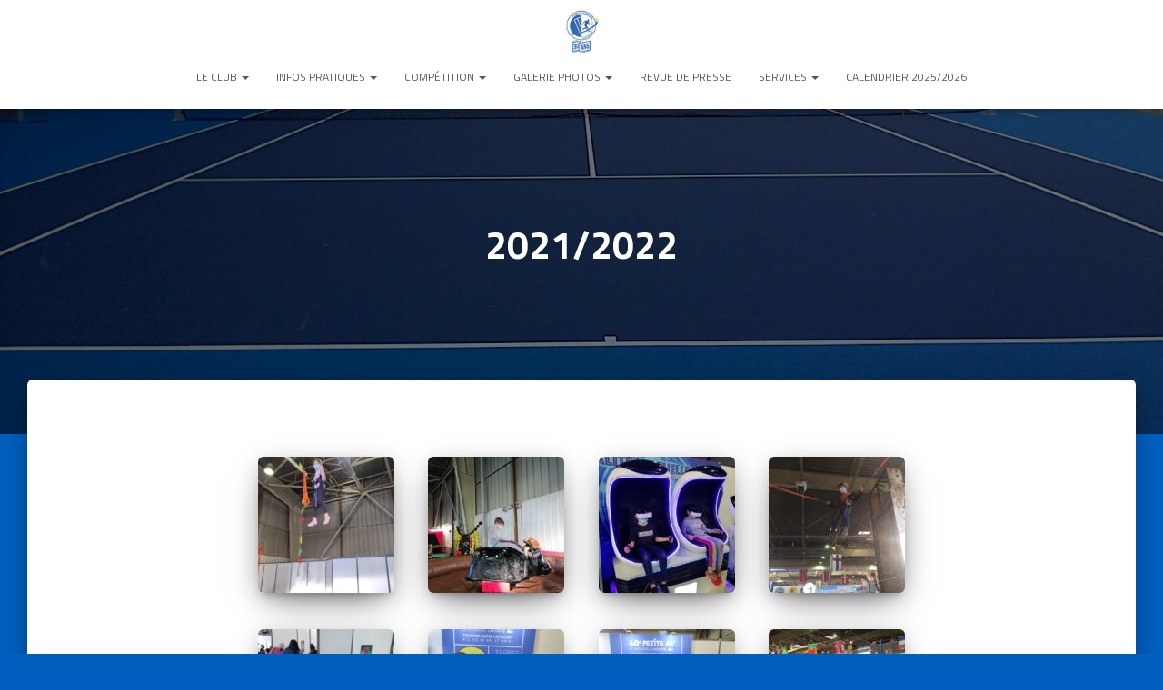

--- FILE ---
content_type: text/html; charset=UTF-8
request_url: http://tcmorlaas.fr/2021-2022-6/
body_size: 13518
content:
<!DOCTYPE html>
<html lang="fr-FR">

<head>
	<meta charset='UTF-8'>
	<meta name="viewport" content="width=device-width, initial-scale=1">
	<link rel="profile" href="http://gmpg.org/xfn/11">
		<title>2021/2022 &#8211; Le site officiel du Tennis Club de Morlaàs</title>
<link rel='dns-prefetch' href='//fonts.googleapis.com' />
<link rel='dns-prefetch' href='//s.w.org' />
<link rel="alternate" type="application/rss+xml" title="Le site officiel du Tennis Club de Morlaàs &raquo; Flux" href="http://tcmorlaas.fr/feed/" />
<link rel="alternate" type="application/rss+xml" title="Le site officiel du Tennis Club de Morlaàs &raquo; Flux des commentaires" href="http://tcmorlaas.fr/comments/feed/" />
		<script type="text/javascript">
			window._wpemojiSettings = {"baseUrl":"https:\/\/s.w.org\/images\/core\/emoji\/13.0.1\/72x72\/","ext":".png","svgUrl":"https:\/\/s.w.org\/images\/core\/emoji\/13.0.1\/svg\/","svgExt":".svg","source":{"concatemoji":"http:\/\/tcmorlaas.fr\/wp-includes\/js\/wp-emoji-release.min.js?ver=5.6.16"}};
			!function(e,a,t){var n,r,o,i=a.createElement("canvas"),p=i.getContext&&i.getContext("2d");function s(e,t){var a=String.fromCharCode;p.clearRect(0,0,i.width,i.height),p.fillText(a.apply(this,e),0,0);e=i.toDataURL();return p.clearRect(0,0,i.width,i.height),p.fillText(a.apply(this,t),0,0),e===i.toDataURL()}function c(e){var t=a.createElement("script");t.src=e,t.defer=t.type="text/javascript",a.getElementsByTagName("head")[0].appendChild(t)}for(o=Array("flag","emoji"),t.supports={everything:!0,everythingExceptFlag:!0},r=0;r<o.length;r++)t.supports[o[r]]=function(e){if(!p||!p.fillText)return!1;switch(p.textBaseline="top",p.font="600 32px Arial",e){case"flag":return s([127987,65039,8205,9895,65039],[127987,65039,8203,9895,65039])?!1:!s([55356,56826,55356,56819],[55356,56826,8203,55356,56819])&&!s([55356,57332,56128,56423,56128,56418,56128,56421,56128,56430,56128,56423,56128,56447],[55356,57332,8203,56128,56423,8203,56128,56418,8203,56128,56421,8203,56128,56430,8203,56128,56423,8203,56128,56447]);case"emoji":return!s([55357,56424,8205,55356,57212],[55357,56424,8203,55356,57212])}return!1}(o[r]),t.supports.everything=t.supports.everything&&t.supports[o[r]],"flag"!==o[r]&&(t.supports.everythingExceptFlag=t.supports.everythingExceptFlag&&t.supports[o[r]]);t.supports.everythingExceptFlag=t.supports.everythingExceptFlag&&!t.supports.flag,t.DOMReady=!1,t.readyCallback=function(){t.DOMReady=!0},t.supports.everything||(n=function(){t.readyCallback()},a.addEventListener?(a.addEventListener("DOMContentLoaded",n,!1),e.addEventListener("load",n,!1)):(e.attachEvent("onload",n),a.attachEvent("onreadystatechange",function(){"complete"===a.readyState&&t.readyCallback()})),(n=t.source||{}).concatemoji?c(n.concatemoji):n.wpemoji&&n.twemoji&&(c(n.twemoji),c(n.wpemoji)))}(window,document,window._wpemojiSettings);
		</script>
		<style type="text/css">
img.wp-smiley,
img.emoji {
	display: inline !important;
	border: none !important;
	box-shadow: none !important;
	height: 1em !important;
	width: 1em !important;
	margin: 0 .07em !important;
	vertical-align: -0.1em !important;
	background: none !important;
	padding: 0 !important;
}
</style>
	<link rel='stylesheet' id='wp-block-library-css'  href='http://tcmorlaas.fr/wp-includes/css/dist/block-library/style.min.css?ver=5.6.16' type='text/css' media='all' />
<link rel='stylesheet' id='contact-form-7-css'  href='http://tcmorlaas.fr/wp-content/plugins/contact-form-7/includes/css/styles.css?ver=5.4.2' type='text/css' media='all' />
<link rel='stylesheet' id='dashicons-css'  href='http://tcmorlaas.fr/wp-includes/css/dashicons.min.css?ver=5.6.16' type='text/css' media='all' />
<link rel='stylesheet' id='post-views-counter-frontend-css'  href='http://tcmorlaas.fr/wp-content/plugins/post-views-counter/css/frontend.min.css?ver=1.4.3' type='text/css' media='all' />
<link rel='stylesheet' id='bootstrap-css'  href='http://tcmorlaas.fr/wp-content/themes/hestia/assets/bootstrap/css/bootstrap.min.css?ver=1.0.2' type='text/css' media='all' />
<link rel='stylesheet' id='hestia-font-sizes-css'  href='http://tcmorlaas.fr/wp-content/themes/hestia/assets/css/font-sizes.min.css?ver=3.0.4' type='text/css' media='all' />
<link rel='stylesheet' id='hestia_style-css'  href='http://tcmorlaas.fr/wp-content/themes/hestia/style.min.css?ver=3.0.4' type='text/css' media='all' />
<style id='hestia_style-inline-css' type='text/css'>
.hestia-top-bar, .hestia-top-bar .widget.widget_shopping_cart .cart_list {
			background-color: #363537
		}
		.hestia-top-bar .widget .label-floating input[type=search]:-webkit-autofill {
			-webkit-box-shadow: inset 0 0 0px 9999px #363537
		}.hestia-top-bar, .hestia-top-bar .widget .label-floating input[type=search], .hestia-top-bar .widget.widget_search form.form-group:before, .hestia-top-bar .widget.widget_product_search form.form-group:before, .hestia-top-bar .widget.widget_shopping_cart:before {
			color: #ffffff
		} 
		.hestia-top-bar .widget .label-floating input[type=search]{
			-webkit-text-fill-color:#ffffff !important 
		}
		.hestia-top-bar div.widget.widget_shopping_cart:before, .hestia-top-bar .widget.widget_product_search form.form-group:before, .hestia-top-bar .widget.widget_search form.form-group:before{
			background-color: #ffffff
		}.hestia-top-bar a, .hestia-top-bar .top-bar-nav li a {
			color: #ffffff
		}
		.hestia-top-bar ul li a[href*="mailto:"]:before, .hestia-top-bar ul li a[href*="tel:"]:before{
			background-color: #ffffff
		}
		.hestia-top-bar a:hover, .hestia-top-bar .top-bar-nav li a:hover {
			color: #eeeeee
		}
		.hestia-top-bar ul li:hover a[href*="mailto:"]:before, .hestia-top-bar ul li:hover a[href*="tel:"]:before{
			background-color: #eeeeee
		}
		
	
		a, 
		.navbar .dropdown-menu li:hover > a,
		.navbar .dropdown-menu li:focus > a,
		.navbar .dropdown-menu li:active > a,
		.navbar .navbar-nav > li .dropdown-menu li:hover > a,
		body:not(.home) .navbar-default .navbar-nav > .active:not(.btn) > a,
		body:not(.home) .navbar-default .navbar-nav > .active:not(.btn) > a:hover,
		body:not(.home) .navbar-default .navbar-nav > .active:not(.btn) > a:focus,
		a:hover, 
		.card-blog a.moretag:hover, 
		.card-blog a.more-link:hover, 
		.widget a:hover,
		.has-text-color.has-accent-color,
		p.has-text-color a {
		    color:#005fbf;
		}
		
		.svg-text-color{
			fill:#005fbf;
		}
		
		.pagination span.current, .pagination span.current:focus, .pagination span.current:hover {
			border-color:#005fbf
		}
		
		button,
		button:hover,
		.woocommerce .track_order button[type="submit"],
		.woocommerce .track_order button[type="submit"]:hover,
		div.wpforms-container .wpforms-form button[type=submit].wpforms-submit,
		div.wpforms-container .wpforms-form button[type=submit].wpforms-submit:hover,
		input[type="button"],
		input[type="button"]:hover,
		input[type="submit"],
		input[type="submit"]:hover,
		input#searchsubmit, 
		.pagination span.current, 
		.pagination span.current:focus, 
		.pagination span.current:hover,
		.btn.btn-primary,
		.btn.btn-primary:link,
		.btn.btn-primary:hover, 
		.btn.btn-primary:focus, 
		.btn.btn-primary:active, 
		.btn.btn-primary.active, 
		.btn.btn-primary.active:focus, 
		.btn.btn-primary.active:hover,
		.btn.btn-primary:active:hover, 
		.btn.btn-primary:active:focus, 
		.btn.btn-primary:active:hover,
		.hestia-sidebar-open.btn.btn-rose,
		.hestia-sidebar-close.btn.btn-rose,
		.hestia-sidebar-open.btn.btn-rose:hover,
		.hestia-sidebar-close.btn.btn-rose:hover,
		.hestia-sidebar-open.btn.btn-rose:focus,
		.hestia-sidebar-close.btn.btn-rose:focus,
		.label.label-primary,
		.hestia-work .portfolio-item:nth-child(6n+1) .label,
		.nav-cart .nav-cart-content .widget .buttons .button,
		.has-accent-background-color[class*="has-background"] {
		    background-color: #005fbf;
		}
		
		@media (max-width: 768px) { 
	
			.navbar-default .navbar-nav>li>a:hover,
			.navbar-default .navbar-nav>li>a:focus,
			.navbar .navbar-nav .dropdown .dropdown-menu li a:hover,
			.navbar .navbar-nav .dropdown .dropdown-menu li a:focus,
			.navbar button.navbar-toggle:hover,
			.navbar .navbar-nav li:hover > a i {
			    color: #005fbf;
			}
		}
		
		body:not(.woocommerce-page) button:not([class^="fl-"]):not(.hestia-scroll-to-top):not(.navbar-toggle):not(.close),
		body:not(.woocommerce-page) .button:not([class^="fl-"]):not(hestia-scroll-to-top):not(.navbar-toggle):not(.add_to_cart_button),
		div.wpforms-container .wpforms-form button[type=submit].wpforms-submit,
		input[type="submit"], 
		input[type="button"], 
		.btn.btn-primary,
		.widget_product_search button[type="submit"],
		.hestia-sidebar-open.btn.btn-rose,
		.hestia-sidebar-close.btn.btn-rose,
		.everest-forms button[type=submit].everest-forms-submit-button {
		    -webkit-box-shadow: 0 2px 2px 0 rgba(0,95,191,0.14),0 3px 1px -2px rgba(0,95,191,0.2),0 1px 5px 0 rgba(0,95,191,0.12);
		    box-shadow: 0 2px 2px 0 rgba(0,95,191,0.14),0 3px 1px -2px rgba(0,95,191,0.2),0 1px 5px 0 rgba(0,95,191,0.12);
		}
		
		.card .header-primary, .card .content-primary,
		.everest-forms button[type=submit].everest-forms-submit-button {
		    background: #005fbf;
		}
		
		body:not(.woocommerce-page) .button:not([class^="fl-"]):not(.hestia-scroll-to-top):not(.navbar-toggle):not(.add_to_cart_button):hover,
		body:not(.woocommerce-page) button:not([class^="fl-"]):not(.hestia-scroll-to-top):not(.navbar-toggle):not(.close):hover,
		div.wpforms-container .wpforms-form button[type=submit].wpforms-submit:hover,
		input[type="submit"]:hover,
		input[type="button"]:hover,
		input#searchsubmit:hover, 
		.widget_product_search button[type="submit"]:hover,
		.pagination span.current, 
		.btn.btn-primary:hover, 
		.btn.btn-primary:focus, 
		.btn.btn-primary:active, 
		.btn.btn-primary.active, 
		.btn.btn-primary:active:focus, 
		.btn.btn-primary:active:hover, 
		.hestia-sidebar-open.btn.btn-rose:hover,
		.hestia-sidebar-close.btn.btn-rose:hover,
		.pagination span.current:hover,
		.everest-forms button[type=submit].everest-forms-submit-button:hover,
 		.everest-forms button[type=submit].everest-forms-submit-button:focus,
 		.everest-forms button[type=submit].everest-forms-submit-button:active {
			-webkit-box-shadow: 0 14px 26px -12px rgba(0,95,191,0.42),0 4px 23px 0 rgba(0,0,0,0.12),0 8px 10px -5px rgba(0,95,191,0.2);
		    box-shadow: 0 14px 26px -12px rgba(0,95,191,0.42),0 4px 23px 0 rgba(0,0,0,0.12),0 8px 10px -5px rgba(0,95,191,0.2);
			color: #fff;
		}
		
		.form-group.is-focused .form-control {
			background-image: -webkit-gradient(linear,left top, left bottom,from(#005fbf),to(#005fbf)),-webkit-gradient(linear,left top, left bottom,from(#d2d2d2),to(#d2d2d2));
			background-image: -webkit-linear-gradient(linear,left top, left bottom,from(#005fbf),to(#005fbf)),-webkit-linear-gradient(linear,left top, left bottom,from(#d2d2d2),to(#d2d2d2));
			background-image: linear-gradient(linear,left top, left bottom,from(#005fbf),to(#005fbf)),linear-gradient(linear,left top, left bottom,from(#d2d2d2),to(#d2d2d2));
		}
		
		.navbar:not(.navbar-transparent) li:not(.btn):hover > a,
		.navbar li.on-section:not(.btn) > a, 
		.navbar.full-screen-menu.navbar-transparent li:not(.btn):hover > a,
		.navbar.full-screen-menu .navbar-toggle:hover,
		.navbar:not(.navbar-transparent) .nav-cart:hover, 
		.navbar:not(.navbar-transparent) .hestia-toggle-search:hover {
				color:#005fbf
		}
		
			.header-filter-gradient { 
				background: linear-gradient(45deg, rgba(168,29,132,1) 0%, rgb(234,57,111) 100%); 
			}
			.has-text-color.has-header-gradient-color { color: #a81d84; }
			.has-header-gradient-background-color[class*="has-background"] { background-color: #a81d84; }
			
		.has-text-color.has-background-color-color { color: #005fbf; }
		.has-background-color-background-color[class*="has-background"] { background-color: #005fbf; }
		
.btn.btn-primary:not(.colored-button):not(.btn-left):not(.btn-right):not(.btn-just-icon):not(.menu-item), input[type="submit"]:not(.search-submit), body:not(.woocommerce-account) .woocommerce .button.woocommerce-Button, .woocommerce .product button.button, .woocommerce .product button.button.alt, .woocommerce .product #respond input#submit, .woocommerce-cart .blog-post .woocommerce .cart-collaterals .cart_totals .checkout-button, .woocommerce-checkout #payment #place_order, .woocommerce-account.woocommerce-page button.button, .woocommerce .track_order button[type="submit"], .nav-cart .nav-cart-content .widget .buttons .button, .woocommerce a.button.wc-backward, body.woocommerce .wccm-catalog-item a.button, body.woocommerce a.wccm-button.button, form.woocommerce-form-coupon button.button, div.wpforms-container .wpforms-form button[type=submit].wpforms-submit, div.woocommerce a.button.alt, div.woocommerce table.my_account_orders .button, .btn.colored-button, .btn.btn-left, .btn.btn-right, .btn:not(.colored-button):not(.btn-left):not(.btn-right):not(.btn-just-icon):not(.menu-item):not(.hestia-sidebar-open):not(.hestia-sidebar-close){ padding-top:15px;  padding-bottom:15px;  padding-left:33px;  padding-right:33px; }
.btn.btn-primary:not(.colored-button):not(.btn-left):not(.btn-right):not(.btn-just-icon):not(.menu-item), input[type="submit"]:not(.search-submit), body:not(.woocommerce-account) .woocommerce .button.woocommerce-Button, .woocommerce .product button.button, .woocommerce .product button.button.alt, .woocommerce .product #respond input#submit, .woocommerce-cart .blog-post .woocommerce .cart-collaterals .cart_totals .checkout-button, .woocommerce-checkout #payment #place_order, .woocommerce-account.woocommerce-page button.button, .woocommerce .track_order button[type="submit"], .nav-cart .nav-cart-content .widget .buttons .button, .woocommerce a.button.wc-backward, body.woocommerce .wccm-catalog-item a.button, body.woocommerce a.wccm-button.button, form.woocommerce-form-coupon button.button, div.wpforms-container .wpforms-form button[type=submit].wpforms-submit, div.woocommerce a.button.alt, div.woocommerce table.my_account_orders .button, input[type="submit"].search-submit, .hestia-view-cart-wrapper .added_to_cart.wc-forward, .woocommerce-product-search button, .woocommerce-cart .actions .button, #secondary div[id^=woocommerce_price_filter] .button, .woocommerce div[id^=woocommerce_widget_cart].widget .buttons .button, .searchform input[type=submit], .searchform button, .search-form:not(.media-toolbar-primary) input[type=submit], .search-form:not(.media-toolbar-primary) button, .woocommerce-product-search input[type=submit], .btn.colored-button, .btn.btn-left, .btn.btn-right, .btn:not(.colored-button):not(.btn-left):not(.btn-right):not(.btn-just-icon):not(.menu-item):not(.hestia-sidebar-open):not(.hestia-sidebar-close){border-radius:4px;}
h1, h2, h3, h4, h5, h6, .hestia-title, .hestia-title.title-in-content, p.meta-in-content , .info-title, .card-title,
		.page-header.header-small .hestia-title, .page-header.header-small .title, .widget h5, .hestia-title, 
		.title, .footer-brand, .footer-big h4, .footer-big h5, .media .media-heading, 
		.carousel h1.hestia-title, .carousel h2.title, 
		.carousel span.sub-title, .hestia-about h1, .hestia-about h2, .hestia-about h3, .hestia-about h4, .hestia-about h5 {
			font-family: Titillium Web;
		}
		body, ul, .tooltip-inner {
			font-family: Titillium Web;
		}
@media (min-width: 769px){
			.page-header.header-small .hestia-title,
			.page-header.header-small .title,
			h1.hestia-title.title-in-content,
			.main article.section .has-title-font-size {
				font-size: 42px;
			}}@media (max-width: 768px){
			.page-header.header-small .hestia-title,
			.page-header.header-small .title,
			h1.hestia-title.title-in-content,
			.main article.section .has-title-font-size {
				font-size: 26px;
			}}@media (max-width: 480px){
			.page-header.header-small .hestia-title,
			.page-header.header-small .title,
			h1.hestia-title.title-in-content,
			.main article.section .has-title-font-size {
				font-size: 26px;
			}}@media (min-width: 769px){
		.single-post-wrap h1:not(.title-in-content),
		.page-content-wrap h1:not(.title-in-content),
		.page-template-template-fullwidth article h1:not(.title-in-content) {
			font-size: 42px;
		}
		.single-post-wrap h2,
		.page-content-wrap h2,
		.page-template-template-fullwidth article h2,
		.main article.section .has-heading-font-size {
			font-size: 37px;
		}
		.single-post-wrap h3,
		.page-content-wrap h3,
		.page-template-template-fullwidth article h3 {
			font-size: 32px;
		}
		.single-post-wrap h4,
		.page-content-wrap h4,
		.page-template-template-fullwidth article h4 {
			font-size: 27px;
		}
		.single-post-wrap h5,
		.page-content-wrap h5,
		.page-template-template-fullwidth article h5 {
			font-size: 23px;
		}
		.single-post-wrap h6,
		.page-content-wrap h6,
		.page-template-template-fullwidth article h6 {
			font-size: 18px;
		}}@media (min-width: 769px){.single-post-wrap p:not(.meta-in-content), .page-content-wrap p, .single-post-wrap ul, .page-content-wrap ul, .single-post-wrap ol, .page-content-wrap ol, .single-post-wrap dl, .page-content-wrap dl, .single-post-wrap table, .page-content-wrap table, .page-template-template-fullwidth article p, .main article.section .has-body-font-size {
		font-size: 15px;
		}}@media (min-width: 769px){#carousel-hestia-generic .hestia-title{
		font-size: 67px;
		}#carousel-hestia-generic span.sub-title{
		font-size: 18px;
		}#carousel-hestia-generic .btn{
		font-size: 14px;
		}}@media (min-width: 769px){
		section.hestia-features .hestia-title, 
		section.hestia-shop .hestia-title, 
		section.hestia-work .hestia-title, 
		section.hestia-team .hestia-title, 
		section.hestia-pricing .hestia-title, 
		section.hestia-ribbon .hestia-title, 
		section.hestia-testimonials .hestia-title, 
		section.hestia-subscribe h2.title, 
		section.hestia-blogs .hestia-title,
		.section.related-posts .hestia-title,
		section.hestia-contact .hestia-title{
			font-size: 37px;
		}
		section.hestia-features .hestia-info h4.info-title, 
		section.hestia-shop h4.card-title, 
		section.hestia-team h4.card-title, 
		section.hestia-testimonials h4.card-title, 
		section.hestia-blogs h4.card-title,
		.section.related-posts h4.card-title,
		section.hestia-contact h4.card-title, 
		section.hestia-contact .hestia-description h6{
			font-size: 18px;
		}	
		section.hestia-work h4.card-title, 
		section.hestia-contact .hestia-description h5{
			font-size: 23px;
		}
		section.hestia-contact .hestia-description h1{
			font-size: 42px;
		}
		section.hestia-contact .hestia-description h2{
			font-size: 37px;
		}
		section.hestia-contact .hestia-description h3{
			font-size: 32px;
		}
		section.hestia-contact .hestia-description h4{
			font-size: 27px;
		}}@media (min-width: 769px){ 
			section.hestia-features h5.description,
			section.hestia-shop h5.description,
			section.hestia-work h5.description,
			section.hestia-team h5.description,
			section.hestia-testimonials h5.description,
			section.hestia-subscribe h5.subscribe-description,
			section.hestia-blogs h5.description,
			section.hestia-contact h5.description{
				font-size: 18px;
			}}@media (min-width: 769px){
		section.hestia-team p.card-description,
		section.hestia-pricing p.text-gray,
		section.hestia-testimonials p.card-description,
		section.hestia-blogs p.card-description,
		.section.related-posts p.card-description,
		.hestia-contact p,
		section.hestia-features .hestia-info p,
		section.hestia-shop .card-description p{
			font-size: 14px;
		}
		section.hestia-shop h6.category,
		section.hestia-work .label-primary,
		section.hestia-team h6.category,
		section.hestia-pricing .card-pricing h6.category,
		section.hestia-testimonials h6.category,
		section.hestia-blogs h6.category,
		.section.related-posts h6.category{
			font-size: 12px;
		}}
</style>
<link rel='stylesheet' id='hestia-google-font-titillium-web-css'  href='//fonts.googleapis.com/css?family=Titillium+Web%3A300%2C400%2C500%2C700&#038;subset=latin&#038;ver=5.6.16' type='text/css' media='all' />
<script type='text/javascript' src='http://tcmorlaas.fr/wp-includes/js/jquery/jquery.min.js?ver=3.5.1' id='jquery-core-js'></script>
<script type='text/javascript' src='http://tcmorlaas.fr/wp-includes/js/jquery/jquery-migrate.min.js?ver=3.3.2' id='jquery-migrate-js'></script>
<link rel="https://api.w.org/" href="http://tcmorlaas.fr/wp-json/" /><link rel="alternate" type="application/json" href="http://tcmorlaas.fr/wp-json/wp/v2/pages/3358" /><link rel="EditURI" type="application/rsd+xml" title="RSD" href="http://tcmorlaas.fr/xmlrpc.php?rsd" />
<link rel="wlwmanifest" type="application/wlwmanifest+xml" href="http://tcmorlaas.fr/wp-includes/wlwmanifest.xml" /> 
<meta name="generator" content="WordPress 5.6.16" />
<link rel="canonical" href="http://tcmorlaas.fr/2021-2022-6/" />
<link rel='shortlink' href='http://tcmorlaas.fr/?p=3358' />
<link rel="alternate" type="application/json+oembed" href="http://tcmorlaas.fr/wp-json/oembed/1.0/embed?url=http%3A%2F%2Ftcmorlaas.fr%2F2021-2022-6%2F" />
<link rel="alternate" type="text/xml+oembed" href="http://tcmorlaas.fr/wp-json/oembed/1.0/embed?url=http%3A%2F%2Ftcmorlaas.fr%2F2021-2022-6%2F&#038;format=xml" />
<style type="text/css" id="custom-background-css">
body.custom-background { background-color: #005fbf; }
</style>
	<link rel="icon" href="http://tcmorlaas.fr/wp-content/uploads/2019/08/cropped-0001-32x32.jpg" sizes="32x32" />
<link rel="icon" href="http://tcmorlaas.fr/wp-content/uploads/2019/08/cropped-0001-192x192.jpg" sizes="192x192" />
<link rel="apple-touch-icon" href="http://tcmorlaas.fr/wp-content/uploads/2019/08/cropped-0001-180x180.jpg" />
<meta name="msapplication-TileImage" content="http://tcmorlaas.fr/wp-content/uploads/2019/08/cropped-0001-270x270.jpg" />
</head>

<body class="page-template-default page page-id-3358 custom-background wp-custom-logo blog-post header-layout-default">
		<div class="wrapper  default ">
		<header class="header ">
			<div style="display: none"></div>		<nav class="navbar navbar-default navbar-fixed-top  hestia_center navbar-not-transparent">
						<div class="container">
						<div class="navbar-header">
			<div class="title-logo-wrapper">
				<a class="navbar-brand" href="http://tcmorlaas.fr/"
						title="Le site officiel du Tennis Club de Morlaàs">
					<img  src="http://tcmorlaas.fr/wp-content/uploads/2022/01/cropped-271239361_5365062116854318_5397426327570040750_n.jpg" alt="Le site officiel du Tennis Club de Morlaàs"></a>
			</div>
								<div class="navbar-toggle-wrapper">
						<button type="button" class="navbar-toggle" data-toggle="collapse" data-target="#main-navigation">
				<span class="icon-bar"></span>
				<span class="icon-bar"></span>
				<span class="icon-bar"></span>
				<span class="sr-only">Déplier la navigation</span>
			</button>
					</div>
				</div>
		<div id="main-navigation" class="collapse navbar-collapse"><ul id="menu-morlaas" class="nav navbar-nav"><li id="menu-item-96" class="menu-item menu-item-type-post_type menu-item-object-page menu-item-has-children menu-item-96 dropdown"><a title="Le club" href="http://tcmorlaas.fr/le-club/" class="dropdown-toggle">Le club <span class="caret-wrap"><span class="caret"><svg aria-hidden="true" focusable="false" data-prefix="fas" data-icon="chevron-down" class="svg-inline--fa fa-chevron-down fa-w-14" role="img" xmlns="http://www.w3.org/2000/svg" viewBox="0 0 448 512"><path d="M207.029 381.476L12.686 187.132c-9.373-9.373-9.373-24.569 0-33.941l22.667-22.667c9.357-9.357 24.522-9.375 33.901-.04L224 284.505l154.745-154.021c9.379-9.335 24.544-9.317 33.901.04l22.667 22.667c9.373 9.373 9.373 24.569 0 33.941L240.971 381.476c-9.373 9.372-24.569 9.372-33.942 0z"></path></svg></span></span></a>
<ul role="menu" class="dropdown-menu">
	<li id="menu-item-95" class="menu-item menu-item-type-post_type menu-item-object-page menu-item-95"><a title="Historique" href="http://tcmorlaas.fr/historique/">Historique</a></li>
	<li id="menu-item-94" class="menu-item menu-item-type-post_type menu-item-object-page menu-item-94"><a title="Dirigeants" href="http://tcmorlaas.fr/dirigeants/">Dirigeants</a></li>
	<li id="menu-item-93" class="menu-item menu-item-type-post_type menu-item-object-page menu-item-93"><a title="Enseignants" href="http://tcmorlaas.fr/enseignants/">Enseignants</a></li>
	<li id="menu-item-92" class="menu-item menu-item-type-post_type menu-item-object-page menu-item-92"><a title="Infrastructures" href="http://tcmorlaas.fr/infrastructures/">Infrastructures</a></li>
	<li id="menu-item-91" class="menu-item menu-item-type-post_type menu-item-object-page menu-item-91"><a title="Partenaires" href="http://tcmorlaas.fr/partenaires/">Partenaires</a></li>
</ul>
</li>
<li id="menu-item-108" class="menu-item menu-item-type-post_type menu-item-object-page menu-item-has-children menu-item-108 dropdown"><a title="Infos pratiques" href="http://tcmorlaas.fr/infos-pratiques/" class="dropdown-toggle">Infos pratiques <span class="caret-wrap"><span class="caret"><svg aria-hidden="true" focusable="false" data-prefix="fas" data-icon="chevron-down" class="svg-inline--fa fa-chevron-down fa-w-14" role="img" xmlns="http://www.w3.org/2000/svg" viewBox="0 0 448 512"><path d="M207.029 381.476L12.686 187.132c-9.373-9.373-9.373-24.569 0-33.941l22.667-22.667c9.357-9.357 24.522-9.375 33.901-.04L224 284.505l154.745-154.021c9.379-9.335 24.544-9.317 33.901.04l22.667 22.667c9.373 9.373 9.373 24.569 0 33.941L240.971 381.476c-9.373 9.372-24.569 9.372-33.942 0z"></path></svg></span></span></a>
<ul role="menu" class="dropdown-menu">
	<li id="menu-item-107" class="menu-item menu-item-type-post_type menu-item-object-page menu-item-107"><a title="Tarifs" href="http://tcmorlaas.fr/tarifs/">Tarifs</a></li>
	<li id="menu-item-106" class="menu-item menu-item-type-post_type menu-item-object-page menu-item-106"><a title="Liens utiles" href="http://tcmorlaas.fr/liens-utiles/">Liens utiles</a></li>
</ul>
</li>
<li id="menu-item-126" class="menu-item menu-item-type-post_type menu-item-object-page menu-item-has-children menu-item-126 dropdown"><a title="Compétition" href="http://tcmorlaas.fr/competition/" class="dropdown-toggle">Compétition <span class="caret-wrap"><span class="caret"><svg aria-hidden="true" focusable="false" data-prefix="fas" data-icon="chevron-down" class="svg-inline--fa fa-chevron-down fa-w-14" role="img" xmlns="http://www.w3.org/2000/svg" viewBox="0 0 448 512"><path d="M207.029 381.476L12.686 187.132c-9.373-9.373-9.373-24.569 0-33.941l22.667-22.667c9.357-9.357 24.522-9.375 33.901-.04L224 284.505l154.745-154.021c9.379-9.335 24.544-9.317 33.901.04l22.667 22.667c9.373 9.373 9.373 24.569 0 33.941L240.971 381.476c-9.373 9.372-24.569 9.372-33.942 0z"></path></svg></span></span></a>
<ul role="menu" class="dropdown-menu">
	<li id="menu-item-124" class="menu-item menu-item-type-post_type menu-item-object-page menu-item-has-children menu-item-124 dropdown dropdown-submenu"><a title="Equipes adultes" href="http://tcmorlaas.fr/equipes-adultes/" class="dropdown-toggle">Equipes adultes <span class="caret-wrap"><span class="caret"><svg aria-hidden="true" focusable="false" data-prefix="fas" data-icon="chevron-down" class="svg-inline--fa fa-chevron-down fa-w-14" role="img" xmlns="http://www.w3.org/2000/svg" viewBox="0 0 448 512"><path d="M207.029 381.476L12.686 187.132c-9.373-9.373-9.373-24.569 0-33.941l22.667-22.667c9.357-9.357 24.522-9.375 33.901-.04L224 284.505l154.745-154.021c9.379-9.335 24.544-9.317 33.901.04l22.667 22.667c9.373 9.373 9.373 24.569 0 33.941L240.971 381.476c-9.373 9.372-24.569 9.372-33.942 0z"></path></svg></span></span></a>
	<ul role="menu" class="dropdown-menu">
		<li id="menu-item-3247" class="menu-item menu-item-type-post_type menu-item-object-page menu-item-3247"><a title="Palmarès" href="http://tcmorlaas.fr/palmares-3/">Palmarès</a></li>
	</ul>
</li>
	<li id="menu-item-125" class="menu-item menu-item-type-post_type menu-item-object-page menu-item-has-children menu-item-125 dropdown dropdown-submenu"><a title="Equipes jeunes" href="http://tcmorlaas.fr/equipes-jeunes/" class="dropdown-toggle">Equipes jeunes <span class="caret-wrap"><span class="caret"><svg aria-hidden="true" focusable="false" data-prefix="fas" data-icon="chevron-down" class="svg-inline--fa fa-chevron-down fa-w-14" role="img" xmlns="http://www.w3.org/2000/svg" viewBox="0 0 448 512"><path d="M207.029 381.476L12.686 187.132c-9.373-9.373-9.373-24.569 0-33.941l22.667-22.667c9.357-9.357 24.522-9.375 33.901-.04L224 284.505l154.745-154.021c9.379-9.335 24.544-9.317 33.901.04l22.667 22.667c9.373 9.373 9.373 24.569 0 33.941L240.971 381.476c-9.373 9.372-24.569 9.372-33.942 0z"></path></svg></span></span></a>
	<ul role="menu" class="dropdown-menu">
		<li id="menu-item-3250" class="menu-item menu-item-type-post_type menu-item-object-page menu-item-3250"><a title="Palmarès" href="http://tcmorlaas.fr/palmares-4/">Palmarès</a></li>
	</ul>
</li>
	<li id="menu-item-122" class="menu-item menu-item-type-post_type menu-item-object-page menu-item-has-children menu-item-122 dropdown dropdown-submenu"><a title="Tournoi interne" href="http://tcmorlaas.fr/tournoi-interne/" class="dropdown-toggle">Tournoi interne <span class="caret-wrap"><span class="caret"><svg aria-hidden="true" focusable="false" data-prefix="fas" data-icon="chevron-down" class="svg-inline--fa fa-chevron-down fa-w-14" role="img" xmlns="http://www.w3.org/2000/svg" viewBox="0 0 448 512"><path d="M207.029 381.476L12.686 187.132c-9.373-9.373-9.373-24.569 0-33.941l22.667-22.667c9.357-9.357 24.522-9.375 33.901-.04L224 284.505l154.745-154.021c9.379-9.335 24.544-9.317 33.901.04l22.667 22.667c9.373 9.373 9.373 24.569 0 33.941L240.971 381.476c-9.373 9.372-24.569 9.372-33.942 0z"></path></svg></span></span></a>
	<ul role="menu" class="dropdown-menu">
		<li id="menu-item-123" class="menu-item menu-item-type-post_type menu-item-object-page menu-item-123"><a title="Palmarès" href="http://tcmorlaas.fr/palmares/">Palmarès</a></li>
	</ul>
</li>
</ul>
</li>
<li id="menu-item-324" class="menu-item menu-item-type-post_type menu-item-object-page current-menu-ancestor current_page_ancestor menu-item-has-children menu-item-324 dropdown"><a title="Galerie photos" href="http://tcmorlaas.fr/galerie-photos/" class="dropdown-toggle">Galerie photos <span class="caret-wrap"><span class="caret"><svg aria-hidden="true" focusable="false" data-prefix="fas" data-icon="chevron-down" class="svg-inline--fa fa-chevron-down fa-w-14" role="img" xmlns="http://www.w3.org/2000/svg" viewBox="0 0 448 512"><path d="M207.029 381.476L12.686 187.132c-9.373-9.373-9.373-24.569 0-33.941l22.667-22.667c9.357-9.357 24.522-9.375 33.901-.04L224 284.505l154.745-154.021c9.379-9.335 24.544-9.317 33.901.04l22.667 22.667c9.373 9.373 9.373 24.569 0 33.941L240.971 381.476c-9.373 9.372-24.569 9.372-33.942 0z"></path></svg></span></span></a>
<ul role="menu" class="dropdown-menu">
	<li id="menu-item-876" class="menu-item menu-item-type-post_type menu-item-object-page current-menu-ancestor current-menu-parent current_page_parent current_page_ancestor menu-item-has-children menu-item-876 dropdown dropdown-submenu"><a title="Sortie aux petits as" href="http://tcmorlaas.fr/sortie-aux-petits-as/" class="dropdown-toggle">Sortie aux petits as <span class="caret-wrap"><span class="caret"><svg aria-hidden="true" focusable="false" data-prefix="fas" data-icon="chevron-down" class="svg-inline--fa fa-chevron-down fa-w-14" role="img" xmlns="http://www.w3.org/2000/svg" viewBox="0 0 448 512"><path d="M207.029 381.476L12.686 187.132c-9.373-9.373-9.373-24.569 0-33.941l22.667-22.667c9.357-9.357 24.522-9.375 33.901-.04L224 284.505l154.745-154.021c9.379-9.335 24.544-9.317 33.901.04l22.667 22.667c9.373 9.373 9.373 24.569 0 33.941L240.971 381.476c-9.373 9.372-24.569 9.372-33.942 0z"></path></svg></span></span></a>
	<ul role="menu" class="dropdown-menu">
		<li id="menu-item-4577" class="menu-item menu-item-type-post_type menu-item-object-page menu-item-4577"><a title="2024/2025" href="http://tcmorlaas.fr/2024-2025-4/">2024/2025</a></li>
		<li id="menu-item-4179" class="menu-item menu-item-type-post_type menu-item-object-page menu-item-4179"><a title="2023/2024" href="http://tcmorlaas.fr/2023-2024-6/">2023/2024</a></li>
		<li id="menu-item-3798" class="menu-item menu-item-type-post_type menu-item-object-page menu-item-3798"><a title="2022/2023" href="http://tcmorlaas.fr/2022-2023-6/">2022/2023</a></li>
		<li id="menu-item-3386" class="menu-item menu-item-type-post_type menu-item-object-page current-menu-item page_item page-item-3358 current_page_item menu-item-3386 active"><a title="2021/2022" href="http://tcmorlaas.fr/2021-2022-6/">2021/2022</a></li>
		<li id="menu-item-2941" class="menu-item menu-item-type-post_type menu-item-object-page menu-item-2941"><a title="2019/2020" href="http://tcmorlaas.fr/2019-2020-9/">2019/2020</a></li>
		<li id="menu-item-1914" class="menu-item menu-item-type-post_type menu-item-object-page menu-item-1914"><a title="2018/2019" href="http://tcmorlaas.fr/2018-2019-4/">2018/2019</a></li>
		<li id="menu-item-875" class="menu-item menu-item-type-post_type menu-item-object-page menu-item-875"><a title="2017/2018" href="http://tcmorlaas.fr/2017-2018-pa/">2017/2018</a></li>
	</ul>
</li>
	<li id="menu-item-2024" class="menu-item menu-item-type-post_type menu-item-object-page menu-item-has-children menu-item-2024 dropdown dropdown-submenu"><a title="Sortie à l’open teréga" href="http://tcmorlaas.fr/sortie-a-lopen-terega/" class="dropdown-toggle">Sortie à l’open teréga <span class="caret-wrap"><span class="caret"><svg aria-hidden="true" focusable="false" data-prefix="fas" data-icon="chevron-down" class="svg-inline--fa fa-chevron-down fa-w-14" role="img" xmlns="http://www.w3.org/2000/svg" viewBox="0 0 448 512"><path d="M207.029 381.476L12.686 187.132c-9.373-9.373-9.373-24.569 0-33.941l22.667-22.667c9.357-9.357 24.522-9.375 33.901-.04L224 284.505l154.745-154.021c9.379-9.335 24.544-9.317 33.901.04l22.667 22.667c9.373 9.373 9.373 24.569 0 33.941L240.971 381.476c-9.373 9.372-24.569 9.372-33.942 0z"></path></svg></span></span></a>
	<ul role="menu" class="dropdown-menu">
		<li id="menu-item-3291" class="menu-item menu-item-type-post_type menu-item-object-page menu-item-3291"><a title="2020/2021" href="http://tcmorlaas.fr/2020-2021-5/">2020/2021</a></li>
		<li id="menu-item-3277" class="menu-item menu-item-type-post_type menu-item-object-page menu-item-3277"><a title="2019/2020" href="http://tcmorlaas.fr/2019-2020-10/">2019/2020</a></li>
		<li id="menu-item-2027" class="menu-item menu-item-type-post_type menu-item-object-page menu-item-2027"><a title="2018/2019" href="http://tcmorlaas.fr/2018-2019-6/">2018/2019</a></li>
	</ul>
</li>
	<li id="menu-item-666" class="menu-item menu-item-type-post_type menu-item-object-page menu-item-has-children menu-item-666 dropdown dropdown-submenu"><a title="Tournoi FFT" href="http://tcmorlaas.fr/tournoi-fft/" class="dropdown-toggle">Tournoi FFT <span class="caret-wrap"><span class="caret"><svg aria-hidden="true" focusable="false" data-prefix="fas" data-icon="chevron-down" class="svg-inline--fa fa-chevron-down fa-w-14" role="img" xmlns="http://www.w3.org/2000/svg" viewBox="0 0 448 512"><path d="M207.029 381.476L12.686 187.132c-9.373-9.373-9.373-24.569 0-33.941l22.667-22.667c9.357-9.357 24.522-9.375 33.901-.04L224 284.505l154.745-154.021c9.379-9.335 24.544-9.317 33.901.04l22.667 22.667c9.373 9.373 9.373 24.569 0 33.941L240.971 381.476c-9.373 9.372-24.569 9.372-33.942 0z"></path></svg></span></span></a>
	<ul role="menu" class="dropdown-menu">
		<li id="menu-item-4472" class="menu-item menu-item-type-post_type menu-item-object-page menu-item-4472"><a title="2023/2024" href="http://tcmorlaas.fr/2023-2024-14/">2023/2024</a></li>
		<li id="menu-item-4012" class="menu-item menu-item-type-post_type menu-item-object-page menu-item-4012"><a title="2022/2023" href="http://tcmorlaas.fr/2022-2023-10/">2022/2023</a></li>
		<li id="menu-item-3566" class="menu-item menu-item-type-post_type menu-item-object-page menu-item-3566"><a title="2021/2022" href="http://tcmorlaas.fr/2021-2022-10/">2021/2022</a></li>
		<li id="menu-item-3182" class="menu-item menu-item-type-post_type menu-item-object-page menu-item-3182"><a title="2020/2021" href="http://tcmorlaas.fr/2020-2021-4/">2020/2021</a></li>
		<li id="menu-item-2579" class="menu-item menu-item-type-post_type menu-item-object-page menu-item-2579"><a title="2018/2019" href="http://tcmorlaas.fr/2018-2019-11/">2018/2019</a></li>
		<li id="menu-item-1410" class="menu-item menu-item-type-post_type menu-item-object-page menu-item-1410"><a title="2017/2018" href="http://tcmorlaas.fr/2017-2018/">2017/2018</a></li>
		<li id="menu-item-661" class="menu-item menu-item-type-post_type menu-item-object-page menu-item-661"><a title="2016/2017" href="http://tcmorlaas.fr/2016-2017/">2016/2017</a></li>
		<li id="menu-item-662" class="menu-item menu-item-type-post_type menu-item-object-page menu-item-662"><a title="2015/2016" href="http://tcmorlaas.fr/2015-2016/">2015/2016</a></li>
		<li id="menu-item-663" class="menu-item menu-item-type-post_type menu-item-object-page menu-item-663"><a title="2014/2015" href="http://tcmorlaas.fr/2014-2015/">2014/2015</a></li>
		<li id="menu-item-665" class="menu-item menu-item-type-post_type menu-item-object-page menu-item-665"><a title="2012/2013" href="http://tcmorlaas.fr/2012-2013/">2012/2013</a></li>
	</ul>
</li>
	<li id="menu-item-2278" class="menu-item menu-item-type-post_type menu-item-object-page menu-item-has-children menu-item-2278 dropdown dropdown-submenu"><a title="TMC Dames 4e série" href="http://tcmorlaas.fr/tmc-dames-4e-serie/" class="dropdown-toggle">TMC Dames 4e série <span class="caret-wrap"><span class="caret"><svg aria-hidden="true" focusable="false" data-prefix="fas" data-icon="chevron-down" class="svg-inline--fa fa-chevron-down fa-w-14" role="img" xmlns="http://www.w3.org/2000/svg" viewBox="0 0 448 512"><path d="M207.029 381.476L12.686 187.132c-9.373-9.373-9.373-24.569 0-33.941l22.667-22.667c9.357-9.357 24.522-9.375 33.901-.04L224 284.505l154.745-154.021c9.379-9.335 24.544-9.317 33.901.04l22.667 22.667c9.373 9.373 9.373 24.569 0 33.941L240.971 381.476c-9.373 9.372-24.569 9.372-33.942 0z"></path></svg></span></span></a>
	<ul role="menu" class="dropdown-menu">
		<li id="menu-item-4845" class="menu-item menu-item-type-post_type menu-item-object-page menu-item-4845"><a title="2025/2026" href="http://tcmorlaas.fr/2025-2026-2/">2025/2026</a></li>
		<li id="menu-item-3835" class="menu-item menu-item-type-post_type menu-item-object-page menu-item-3835"><a title="2022/2023" href="http://tcmorlaas.fr/2022-2023-7/">2022/2023</a></li>
		<li id="menu-item-3428" class="menu-item menu-item-type-post_type menu-item-object-page menu-item-3428"><a title="2021/2022" href="http://tcmorlaas.fr/2021-2022-7/">2021/2022</a></li>
		<li id="menu-item-2281" class="menu-item menu-item-type-post_type menu-item-object-page menu-item-2281"><a title="2018/2019" href="http://tcmorlaas.fr/2018-2019-9/">2018/2019</a></li>
	</ul>
</li>
	<li id="menu-item-4274" class="menu-item menu-item-type-post_type menu-item-object-page menu-item-has-children menu-item-4274 dropdown dropdown-submenu"><a title="TMC Hommes 4e série" href="http://tcmorlaas.fr/tmc-hommes-4e-serie/" class="dropdown-toggle">TMC Hommes 4e série <span class="caret-wrap"><span class="caret"><svg aria-hidden="true" focusable="false" data-prefix="fas" data-icon="chevron-down" class="svg-inline--fa fa-chevron-down fa-w-14" role="img" xmlns="http://www.w3.org/2000/svg" viewBox="0 0 448 512"><path d="M207.029 381.476L12.686 187.132c-9.373-9.373-9.373-24.569 0-33.941l22.667-22.667c9.357-9.357 24.522-9.375 33.901-.04L224 284.505l154.745-154.021c9.379-9.335 24.544-9.317 33.901.04l22.667 22.667c9.373 9.373 9.373 24.569 0 33.941L240.971 381.476c-9.373 9.372-24.569 9.372-33.942 0z"></path></svg></span></span></a>
	<ul role="menu" class="dropdown-menu">
		<li id="menu-item-4708" class="menu-item menu-item-type-post_type menu-item-object-page menu-item-4708"><a title="2024/2025" href="http://tcmorlaas.fr/2024-2025-10/">2024/2025</a></li>
		<li id="menu-item-4273" class="menu-item menu-item-type-post_type menu-item-object-page menu-item-4273"><a title="2023/2024" href="http://tcmorlaas.fr/2023-2024-9/">2023/2024</a></li>
	</ul>
</li>
	<li id="menu-item-4644" class="menu-item menu-item-type-post_type menu-item-object-page menu-item-has-children menu-item-4644 dropdown dropdown-submenu"><a title="TMC Hommes interne 4e série" href="http://tcmorlaas.fr/tmc-hommes-interne-4e-serie/" class="dropdown-toggle">TMC Hommes interne 4e série <span class="caret-wrap"><span class="caret"><svg aria-hidden="true" focusable="false" data-prefix="fas" data-icon="chevron-down" class="svg-inline--fa fa-chevron-down fa-w-14" role="img" xmlns="http://www.w3.org/2000/svg" viewBox="0 0 448 512"><path d="M207.029 381.476L12.686 187.132c-9.373-9.373-9.373-24.569 0-33.941l22.667-22.667c9.357-9.357 24.522-9.375 33.901-.04L224 284.505l154.745-154.021c9.379-9.335 24.544-9.317 33.901.04l22.667 22.667c9.373 9.373 9.373 24.569 0 33.941L240.971 381.476c-9.373 9.372-24.569 9.372-33.942 0z"></path></svg></span></span></a>
	<ul role="menu" class="dropdown-menu">
		<li id="menu-item-4645" class="menu-item menu-item-type-post_type menu-item-object-page menu-item-4645"><a title="2024/2025" href="http://tcmorlaas.fr/2024-2025-8/">2024/2025</a></li>
	</ul>
</li>
	<li id="menu-item-4025" class="menu-item menu-item-type-post_type menu-item-object-page menu-item-has-children menu-item-4025 dropdown dropdown-submenu"><a title="TMC Doubles Hommes 4e série" href="http://tcmorlaas.fr/tmc-doubles-hommes-4e-serie/" class="dropdown-toggle">TMC Doubles Hommes 4e série <span class="caret-wrap"><span class="caret"><svg aria-hidden="true" focusable="false" data-prefix="fas" data-icon="chevron-down" class="svg-inline--fa fa-chevron-down fa-w-14" role="img" xmlns="http://www.w3.org/2000/svg" viewBox="0 0 448 512"><path d="M207.029 381.476L12.686 187.132c-9.373-9.373-9.373-24.569 0-33.941l22.667-22.667c9.357-9.357 24.522-9.375 33.901-.04L224 284.505l154.745-154.021c9.379-9.335 24.544-9.317 33.901.04l22.667 22.667c9.373 9.373 9.373 24.569 0 33.941L240.971 381.476c-9.373 9.372-24.569 9.372-33.942 0z"></path></svg></span></span></a>
	<ul role="menu" class="dropdown-menu">
		<li id="menu-item-4701" class="menu-item menu-item-type-post_type menu-item-object-page menu-item-4701"><a title="2024/2025" href="http://tcmorlaas.fr/2024-2025-9/">2024/2025</a></li>
		<li id="menu-item-4382" class="menu-item menu-item-type-post_type menu-item-object-page menu-item-4382"><a title="2023/2024" href="http://tcmorlaas.fr/2023-2024-13/">2023/2024</a></li>
		<li id="menu-item-4037" class="menu-item menu-item-type-post_type menu-item-object-page menu-item-4037"><a title="2022/2023" href="http://tcmorlaas.fr/2022-2023-12/">2022/2023</a></li>
	</ul>
</li>
	<li id="menu-item-640" class="menu-item menu-item-type-post_type menu-item-object-page menu-item-has-children menu-item-640 dropdown dropdown-submenu"><a title="Tournoi interne" href="http://tcmorlaas.fr/tournoi-interne-2/" class="dropdown-toggle">Tournoi interne <span class="caret-wrap"><span class="caret"><svg aria-hidden="true" focusable="false" data-prefix="fas" data-icon="chevron-down" class="svg-inline--fa fa-chevron-down fa-w-14" role="img" xmlns="http://www.w3.org/2000/svg" viewBox="0 0 448 512"><path d="M207.029 381.476L12.686 187.132c-9.373-9.373-9.373-24.569 0-33.941l22.667-22.667c9.357-9.357 24.522-9.375 33.901-.04L224 284.505l154.745-154.021c9.379-9.335 24.544-9.317 33.901.04l22.667 22.667c9.373 9.373 9.373 24.569 0 33.941L240.971 381.476c-9.373 9.372-24.569 9.372-33.942 0z"></path></svg></span></span></a>
	<ul role="menu" class="dropdown-menu">
		<li id="menu-item-4356" class="menu-item menu-item-type-post_type menu-item-object-page menu-item-4356"><a title="2023/2024" href="http://tcmorlaas.fr/2023-2024-12/">2023/2024</a></li>
		<li id="menu-item-4022" class="menu-item menu-item-type-post_type menu-item-object-page menu-item-4022"><a title="2022/2023" href="http://tcmorlaas.fr/2022-2023-11/">2022/2023</a></li>
		<li id="menu-item-2357" class="menu-item menu-item-type-post_type menu-item-object-page menu-item-2357"><a title="2018/2019" href="http://tcmorlaas.fr/2018-2019-10/">2018/2019</a></li>
		<li id="menu-item-1387" class="menu-item menu-item-type-post_type menu-item-object-page menu-item-1387"><a title="2017/2018" href="http://tcmorlaas.fr/2017-2018ti/">2017/2018</a></li>
		<li id="menu-item-639" class="menu-item menu-item-type-post_type menu-item-object-page menu-item-639"><a title="2016/2017" href="http://tcmorlaas.fr/2016-2017-ti/">2016/2017</a></li>
	</ul>
</li>
	<li id="menu-item-4606" class="menu-item menu-item-type-post_type menu-item-object-page menu-item-has-children menu-item-4606 dropdown dropdown-submenu"><a title="TMC 11-14 ans filles" href="http://tcmorlaas.fr/tmc-11-14-ans-filles/" class="dropdown-toggle">TMC 11-14 ans filles <span class="caret-wrap"><span class="caret"><svg aria-hidden="true" focusable="false" data-prefix="fas" data-icon="chevron-down" class="svg-inline--fa fa-chevron-down fa-w-14" role="img" xmlns="http://www.w3.org/2000/svg" viewBox="0 0 448 512"><path d="M207.029 381.476L12.686 187.132c-9.373-9.373-9.373-24.569 0-33.941l22.667-22.667c9.357-9.357 24.522-9.375 33.901-.04L224 284.505l154.745-154.021c9.379-9.335 24.544-9.317 33.901.04l22.667 22.667c9.373 9.373 9.373 24.569 0 33.941L240.971 381.476c-9.373 9.372-24.569 9.372-33.942 0z"></path></svg></span></span></a>
	<ul role="menu" class="dropdown-menu">
		<li id="menu-item-4620" class="menu-item menu-item-type-post_type menu-item-object-page menu-item-4620"><a title="2024-2025" href="http://tcmorlaas.fr/2024-2025-7/">2024-2025</a></li>
	</ul>
</li>
	<li id="menu-item-4237" class="menu-item menu-item-type-post_type menu-item-object-page menu-item-has-children menu-item-4237 dropdown dropdown-submenu"><a title="TMC 11-14 ans garçons" href="http://tcmorlaas.fr/tmc-11-14-ans-garcons/" class="dropdown-toggle">TMC 11-14 ans garçons <span class="caret-wrap"><span class="caret"><svg aria-hidden="true" focusable="false" data-prefix="fas" data-icon="chevron-down" class="svg-inline--fa fa-chevron-down fa-w-14" role="img" xmlns="http://www.w3.org/2000/svg" viewBox="0 0 448 512"><path d="M207.029 381.476L12.686 187.132c-9.373-9.373-9.373-24.569 0-33.941l22.667-22.667c9.357-9.357 24.522-9.375 33.901-.04L224 284.505l154.745-154.021c9.379-9.335 24.544-9.317 33.901.04l22.667 22.667c9.373 9.373 9.373 24.569 0 33.941L240.971 381.476c-9.373 9.372-24.569 9.372-33.942 0z"></path></svg></span></span></a>
	<ul role="menu" class="dropdown-menu">
		<li id="menu-item-4614" class="menu-item menu-item-type-post_type menu-item-object-page menu-item-4614"><a title="2024/2025" href="http://tcmorlaas.fr/2024-2025-6/">2024/2025</a></li>
		<li id="menu-item-4236" class="menu-item menu-item-type-post_type menu-item-object-page menu-item-4236"><a title="2023/2024" href="http://tcmorlaas.fr/2023-2024-8/">2023/2024</a></li>
	</ul>
</li>
	<li id="menu-item-2946" class="menu-item menu-item-type-post_type menu-item-object-page menu-item-has-children menu-item-2946 dropdown dropdown-submenu"><a title="Tournoi Galaxie Orange" href="http://tcmorlaas.fr/tournoi-galaxie-orange/" class="dropdown-toggle">Tournoi Galaxie Orange <span class="caret-wrap"><span class="caret"><svg aria-hidden="true" focusable="false" data-prefix="fas" data-icon="chevron-down" class="svg-inline--fa fa-chevron-down fa-w-14" role="img" xmlns="http://www.w3.org/2000/svg" viewBox="0 0 448 512"><path d="M207.029 381.476L12.686 187.132c-9.373-9.373-9.373-24.569 0-33.941l22.667-22.667c9.357-9.357 24.522-9.375 33.901-.04L224 284.505l154.745-154.021c9.379-9.335 24.544-9.317 33.901.04l22.667 22.667c9.373 9.373 9.373 24.569 0 33.941L240.971 381.476c-9.373 9.372-24.569 9.372-33.942 0z"></path></svg></span></span></a>
	<ul role="menu" class="dropdown-menu">
		<li id="menu-item-4288" class="menu-item menu-item-type-post_type menu-item-object-page menu-item-4288"><a title="2023/2024" href="http://tcmorlaas.fr/2023-2024-10/">2023/2024</a></li>
		<li id="menu-item-3853" class="menu-item menu-item-type-post_type menu-item-object-page menu-item-3853"><a title="2022/2023" href="http://tcmorlaas.fr/2022-2023-9/">2022/2023</a></li>
		<li id="menu-item-3481" class="menu-item menu-item-type-post_type menu-item-object-page menu-item-3481"><a title="2021/2022" href="http://tcmorlaas.fr/2021-2022-9/">2021/2022</a></li>
		<li id="menu-item-2962" class="menu-item menu-item-type-post_type menu-item-object-page menu-item-2962"><a title="2017/2018" href="http://tcmorlaas.fr/2017-2018-2/">2017/2018</a></li>
	</ul>
</li>
	<li id="menu-item-572" class="menu-item menu-item-type-post_type menu-item-object-page menu-item-has-children menu-item-572 dropdown dropdown-submenu"><a title="Tournoi Galaxie Vert" href="http://tcmorlaas.fr/tournois-galaxie/" class="dropdown-toggle">Tournoi Galaxie Vert <span class="caret-wrap"><span class="caret"><svg aria-hidden="true" focusable="false" data-prefix="fas" data-icon="chevron-down" class="svg-inline--fa fa-chevron-down fa-w-14" role="img" xmlns="http://www.w3.org/2000/svg" viewBox="0 0 448 512"><path d="M207.029 381.476L12.686 187.132c-9.373-9.373-9.373-24.569 0-33.941l22.667-22.667c9.357-9.357 24.522-9.375 33.901-.04L224 284.505l154.745-154.021c9.379-9.335 24.544-9.317 33.901.04l22.667 22.667c9.373 9.373 9.373 24.569 0 33.941L240.971 381.476c-9.373 9.372-24.569 9.372-33.942 0z"></path></svg></span></span></a>
	<ul role="menu" class="dropdown-menu">
		<li id="menu-item-4603" class="menu-item menu-item-type-post_type menu-item-object-page menu-item-4603"><a title="2024/2025" href="http://tcmorlaas.fr/2024-2025-5/">2024/2025</a></li>
		<li id="menu-item-4202" class="menu-item menu-item-type-post_type menu-item-object-page menu-item-4202"><a title="2023/2024" href="http://tcmorlaas.fr/2023-2024-7/">2023/2024</a></li>
		<li id="menu-item-3742" class="menu-item menu-item-type-post_type menu-item-object-page menu-item-3742"><a title="2022/2023" href="http://tcmorlaas.fr/2022-2023-5/">2022/2023</a></li>
		<li id="menu-item-3244" class="menu-item menu-item-type-post_type menu-item-object-page menu-item-3244"><a title="2021/2022" href="http://tcmorlaas.fr/2021-2022-2/">2021/2022</a></li>
		<li id="menu-item-3046" class="menu-item menu-item-type-post_type menu-item-object-page menu-item-3046"><a title="2020/2021" href="http://tcmorlaas.fr/2020-2021/">2020/2021</a></li>
		<li id="menu-item-2718" class="menu-item menu-item-type-post_type menu-item-object-page menu-item-2718"><a title="2019/2020" href="http://tcmorlaas.fr/2019-2020-2/">2019/2020</a></li>
		<li id="menu-item-570" class="menu-item menu-item-type-post_type menu-item-object-page menu-item-570"><a title="2017/2018" href="http://tcmorlaas.fr/2017-2018-tg/">2017/2018</a></li>
		<li id="menu-item-571" class="menu-item menu-item-type-post_type menu-item-object-page menu-item-571"><a title="2016/2017" href="http://tcmorlaas.fr/2016-2017-tg/">2016/2017</a></li>
	</ul>
</li>
	<li id="menu-item-3333" class="menu-item menu-item-type-post_type menu-item-object-page menu-item-has-children menu-item-3333 dropdown dropdown-submenu"><a title="Coupe 15/18 ans" href="http://tcmorlaas.fr/coupe-15-18-ans/" class="dropdown-toggle">Coupe 15/18 ans <span class="caret-wrap"><span class="caret"><svg aria-hidden="true" focusable="false" data-prefix="fas" data-icon="chevron-down" class="svg-inline--fa fa-chevron-down fa-w-14" role="img" xmlns="http://www.w3.org/2000/svg" viewBox="0 0 448 512"><path d="M207.029 381.476L12.686 187.132c-9.373-9.373-9.373-24.569 0-33.941l22.667-22.667c9.357-9.357 24.522-9.375 33.901-.04L224 284.505l154.745-154.021c9.379-9.335 24.544-9.317 33.901.04l22.667 22.667c9.373 9.373 9.373 24.569 0 33.941L240.971 381.476c-9.373 9.372-24.569 9.372-33.942 0z"></path></svg></span></span></a>
	<ul role="menu" class="dropdown-menu">
		<li id="menu-item-3332" class="menu-item menu-item-type-post_type menu-item-object-page menu-item-3332"><a title="2021/2022" href="http://tcmorlaas.fr/2021-2022-5/">2021/2022</a></li>
	</ul>
</li>
	<li id="menu-item-2873" class="menu-item menu-item-type-post_type menu-item-object-page menu-item-has-children menu-item-2873 dropdown dropdown-submenu"><a title="Coupe 15/16 ans" href="http://tcmorlaas.fr/coupe-15-16-ans-2/" class="dropdown-toggle">Coupe 15/16 ans <span class="caret-wrap"><span class="caret"><svg aria-hidden="true" focusable="false" data-prefix="fas" data-icon="chevron-down" class="svg-inline--fa fa-chevron-down fa-w-14" role="img" xmlns="http://www.w3.org/2000/svg" viewBox="0 0 448 512"><path d="M207.029 381.476L12.686 187.132c-9.373-9.373-9.373-24.569 0-33.941l22.667-22.667c9.357-9.357 24.522-9.375 33.901-.04L224 284.505l154.745-154.021c9.379-9.335 24.544-9.317 33.901.04l22.667 22.667c9.373 9.373 9.373 24.569 0 33.941L240.971 381.476c-9.373 9.372-24.569 9.372-33.942 0z"></path></svg></span></span></a>
	<ul role="menu" class="dropdown-menu">
		<li id="menu-item-3075" class="menu-item menu-item-type-post_type menu-item-object-page menu-item-3075"><a title="2020-2021" href="http://tcmorlaas.fr/2020-2021-3/">2020-2021</a></li>
		<li id="menu-item-2872" class="menu-item menu-item-type-post_type menu-item-object-page menu-item-2872"><a title="2019/2020" href="http://tcmorlaas.fr/2019-2020-8/">2019/2020</a></li>
	</ul>
</li>
	<li id="menu-item-1045" class="menu-item menu-item-type-post_type menu-item-object-page menu-item-has-children menu-item-1045 dropdown dropdown-submenu"><a title="Coupe 13/14 ans" href="http://tcmorlaas.fr/coupe-de-la-ligue-14-ans-2/" class="dropdown-toggle">Coupe 13/14 ans <span class="caret-wrap"><span class="caret"><svg aria-hidden="true" focusable="false" data-prefix="fas" data-icon="chevron-down" class="svg-inline--fa fa-chevron-down fa-w-14" role="img" xmlns="http://www.w3.org/2000/svg" viewBox="0 0 448 512"><path d="M207.029 381.476L12.686 187.132c-9.373-9.373-9.373-24.569 0-33.941l22.667-22.667c9.357-9.357 24.522-9.375 33.901-.04L224 284.505l154.745-154.021c9.379-9.335 24.544-9.317 33.901.04l22.667 22.667c9.373 9.373 9.373 24.569 0 33.941L240.971 381.476c-9.373 9.372-24.569 9.372-33.942 0z"></path></svg></span></span></a>
	<ul role="menu" class="dropdown-menu">
		<li id="menu-item-4751" class="menu-item menu-item-type-post_type menu-item-object-page menu-item-4751"><a title="2024/2025" href="http://tcmorlaas.fr/2024-2025-11/">2024/2025</a></li>
		<li id="menu-item-4150" class="menu-item menu-item-type-post_type menu-item-object-page menu-item-4150"><a title="2023/2024" href="http://tcmorlaas.fr/2023-2024-5/">2023/2024</a></li>
		<li id="menu-item-2859" class="menu-item menu-item-type-post_type menu-item-object-page menu-item-2859"><a title="2019/2020" href="http://tcmorlaas.fr/2019-2020-5/">2019/2020</a></li>
		<li id="menu-item-2037" class="menu-item menu-item-type-post_type menu-item-object-page menu-item-2037"><a title="2018/2019" href="http://tcmorlaas.fr/2018-2019-7/">2018/2019</a></li>
		<li id="menu-item-1044" class="menu-item menu-item-type-post_type menu-item-object-page menu-item-1044"><a title="2017/2018" href="http://tcmorlaas.fr/2017-2018cl14/">2017/2018</a></li>
	</ul>
</li>
	<li id="menu-item-1036" class="menu-item menu-item-type-post_type menu-item-object-page menu-item-has-children menu-item-1036 dropdown dropdown-submenu"><a title="Coupe 11/12 ans" href="http://tcmorlaas.fr/coupe-de-la-ligue-12-ans-2/" class="dropdown-toggle">Coupe 11/12 ans <span class="caret-wrap"><span class="caret"><svg aria-hidden="true" focusable="false" data-prefix="fas" data-icon="chevron-down" class="svg-inline--fa fa-chevron-down fa-w-14" role="img" xmlns="http://www.w3.org/2000/svg" viewBox="0 0 448 512"><path d="M207.029 381.476L12.686 187.132c-9.373-9.373-9.373-24.569 0-33.941l22.667-22.667c9.357-9.357 24.522-9.375 33.901-.04L224 284.505l154.745-154.021c9.379-9.335 24.544-9.317 33.901.04l22.667 22.667c9.373 9.373 9.373 24.569 0 33.941L240.971 381.476c-9.373 9.372-24.569 9.372-33.942 0z"></path></svg></span></span></a>
	<ul role="menu" class="dropdown-menu">
		<li id="menu-item-4146" class="menu-item menu-item-type-post_type menu-item-object-page menu-item-4146"><a title="2023/2024" href="http://tcmorlaas.fr/2023-2024-4/">2023/2024</a></li>
		<li id="menu-item-3731" class="menu-item menu-item-type-post_type menu-item-object-page menu-item-3731"><a title="2022/2023" href="http://tcmorlaas.fr/2022-2023-4/">2022/2023</a></li>
		<li id="menu-item-3265" class="menu-item menu-item-type-post_type menu-item-object-page menu-item-3265"><a title="2021/2022" href="http://tcmorlaas.fr/2021-2022-3/">2021/2022</a></li>
		<li id="menu-item-1043" class="menu-item menu-item-type-post_type menu-item-object-page menu-item-1043"><a title="2017/2018" href="http://tcmorlaas.fr/2017-2018cl12/">2017/2018</a></li>
		<li id="menu-item-1035" class="menu-item menu-item-type-post_type menu-item-object-page menu-item-1035"><a title="2003/2004" href="http://tcmorlaas.fr/2003-2004/">2003/2004</a></li>
	</ul>
</li>
	<li id="menu-item-2860" class="menu-item menu-item-type-post_type menu-item-object-page menu-item-has-children menu-item-2860 dropdown dropdown-submenu"><a title="Coupe 9/10 ans Vert" href="http://tcmorlaas.fr/coupe-9-10-ans-vert/" class="dropdown-toggle">Coupe 9/10 ans Vert <span class="caret-wrap"><span class="caret"><svg aria-hidden="true" focusable="false" data-prefix="fas" data-icon="chevron-down" class="svg-inline--fa fa-chevron-down fa-w-14" role="img" xmlns="http://www.w3.org/2000/svg" viewBox="0 0 448 512"><path d="M207.029 381.476L12.686 187.132c-9.373-9.373-9.373-24.569 0-33.941l22.667-22.667c9.357-9.357 24.522-9.375 33.901-.04L224 284.505l154.745-154.021c9.379-9.335 24.544-9.317 33.901.04l22.667 22.667c9.373 9.373 9.373 24.569 0 33.941L240.971 381.476c-9.373 9.372-24.569 9.372-33.942 0z"></path></svg></span></span></a>
	<ul role="menu" class="dropdown-menu">
		<li id="menu-item-4756" class="menu-item menu-item-type-post_type menu-item-object-page menu-item-4756"><a title="2024/2025" href="http://tcmorlaas.fr/2024-2025-12/">2024/2025</a></li>
		<li id="menu-item-2857" class="menu-item menu-item-type-post_type menu-item-object-page menu-item-2857"><a title="2019/2020" href="http://tcmorlaas.fr/2019-2020-7/">2019/2020</a></li>
	</ul>
</li>
	<li id="menu-item-368" class="menu-item menu-item-type-post_type menu-item-object-page menu-item-has-children menu-item-368 dropdown dropdown-submenu"><a title="Seniors Hiver" href="http://tcmorlaas.fr/coupe-dhiver/" class="dropdown-toggle">Seniors Hiver <span class="caret-wrap"><span class="caret"><svg aria-hidden="true" focusable="false" data-prefix="fas" data-icon="chevron-down" class="svg-inline--fa fa-chevron-down fa-w-14" role="img" xmlns="http://www.w3.org/2000/svg" viewBox="0 0 448 512"><path d="M207.029 381.476L12.686 187.132c-9.373-9.373-9.373-24.569 0-33.941l22.667-22.667c9.357-9.357 24.522-9.375 33.901-.04L224 284.505l154.745-154.021c9.379-9.335 24.544-9.317 33.901.04l22.667 22.667c9.373 9.373 9.373 24.569 0 33.941L240.971 381.476c-9.373 9.372-24.569 9.372-33.942 0z"></path></svg></span></span></a>
	<ul role="menu" class="dropdown-menu">
		<li id="menu-item-4894" class="menu-item menu-item-type-post_type menu-item-object-page menu-item-4894"><a title="2025/2026" href="http://tcmorlaas.fr/2025-2026-4/">2025/2026</a></li>
		<li id="menu-item-4564" class="menu-item menu-item-type-post_type menu-item-object-page menu-item-4564"><a title="2024/2025" href="http://tcmorlaas.fr/2024-2025-3/">2024/2025</a></li>
		<li id="menu-item-4139" class="menu-item menu-item-type-post_type menu-item-object-page menu-item-4139"><a title="2023/2024" href="http://tcmorlaas.fr/2023-2024-3/">2023/2024</a></li>
		<li id="menu-item-3714" class="menu-item menu-item-type-post_type menu-item-object-page menu-item-3714"><a title="2022/2023" href="http://tcmorlaas.fr/2022-2023-3/">2022/2023</a></li>
		<li id="menu-item-3310" class="menu-item menu-item-type-post_type menu-item-object-page menu-item-3310"><a title="2021/2022" href="http://tcmorlaas.fr/2021-2022-4/">2021/2022</a></li>
		<li id="menu-item-2783" class="menu-item menu-item-type-post_type menu-item-object-page menu-item-2783"><a title="2019/2020" href="http://tcmorlaas.fr/2019-2020-4/">2019/2020</a></li>
		<li id="menu-item-1880" class="menu-item menu-item-type-post_type menu-item-object-page menu-item-1880"><a title="2018/2019" href="http://tcmorlaas.fr/2018-2019-3/">2018/2019</a></li>
		<li id="menu-item-374" class="menu-item menu-item-type-post_type menu-item-object-page menu-item-374"><a title="2017/2018" href="http://tcmorlaas.fr/2018-3/">2017/2018</a></li>
		<li id="menu-item-376" class="menu-item menu-item-type-post_type menu-item-object-page menu-item-376"><a title="2016/2017" href="http://tcmorlaas.fr/2017-2/">2016/2017</a></li>
		<li id="menu-item-1023" class="menu-item menu-item-type-post_type menu-item-object-page menu-item-1023"><a title="2015/2016" href="http://tcmorlaas.fr/2015-2016-s/">2015/2016</a></li>
		<li id="menu-item-457" class="menu-item menu-item-type-post_type menu-item-object-page menu-item-457"><a title="2014/2015" href="http://tcmorlaas.fr/2014-2015-ch/">2014/2015</a></li>
		<li id="menu-item-456" class="menu-item menu-item-type-post_type menu-item-object-page menu-item-456"><a title="2013/2014" href="http://tcmorlaas.fr/2013-2014-ch/">2013/2014</a></li>
		<li id="menu-item-455" class="menu-item menu-item-type-post_type menu-item-object-page menu-item-455"><a title="2011/2012" href="http://tcmorlaas.fr/2011-2012-ch/">2011/2012</a></li>
	</ul>
</li>
	<li id="menu-item-1024" class="menu-item menu-item-type-post_type menu-item-object-page menu-item-has-children menu-item-1024 dropdown dropdown-submenu"><a title="Seniors +" href="http://tcmorlaas.fr/seniors-2/" class="dropdown-toggle">Seniors + <span class="caret-wrap"><span class="caret"><svg aria-hidden="true" focusable="false" data-prefix="fas" data-icon="chevron-down" class="svg-inline--fa fa-chevron-down fa-w-14" role="img" xmlns="http://www.w3.org/2000/svg" viewBox="0 0 448 512"><path d="M207.029 381.476L12.686 187.132c-9.373-9.373-9.373-24.569 0-33.941l22.667-22.667c9.357-9.357 24.522-9.375 33.901-.04L224 284.505l154.745-154.021c9.379-9.335 24.544-9.317 33.901.04l22.667 22.667c9.373 9.373 9.373 24.569 0 33.941L240.971 381.476c-9.373 9.372-24.569 9.372-33.942 0z"></path></svg></span></span></a>
	<ul role="menu" class="dropdown-menu">
		<li id="menu-item-4858" class="menu-item menu-item-type-post_type menu-item-object-page menu-item-4858"><a title="2025/2026" href="http://tcmorlaas.fr/2025-2026-3/">2025/2026</a></li>
		<li id="menu-item-4545" class="menu-item menu-item-type-post_type menu-item-object-page menu-item-4545"><a title="2024/2025" href="http://tcmorlaas.fr/2024-2025-2/">2024/2025</a></li>
		<li id="menu-item-4129" class="menu-item menu-item-type-post_type menu-item-object-page menu-item-4129"><a title="2023/2024" href="http://tcmorlaas.fr/2023-2024-2/">2023/2024</a></li>
		<li id="menu-item-3614" class="menu-item menu-item-type-post_type menu-item-object-page menu-item-3614"><a title="2022/2023" href="http://tcmorlaas.fr/2022-2023-2/">2022/2023</a></li>
		<li id="menu-item-3226" class="menu-item menu-item-type-post_type menu-item-object-page menu-item-3226"><a title="2021/2022" href="http://tcmorlaas.fr/2021-2022/">2021/2022</a></li>
		<li id="menu-item-3071" class="menu-item menu-item-type-post_type menu-item-object-page menu-item-3071"><a title="2020/2021" href="http://tcmorlaas.fr/2020-2021-2/">2020/2021</a></li>
		<li id="menu-item-2677" class="menu-item menu-item-type-post_type menu-item-object-page menu-item-2677"><a title="2019/2020" href="http://tcmorlaas.fr/2019-2020/">2019/2020</a></li>
		<li id="menu-item-1738" class="menu-item menu-item-type-post_type menu-item-object-page menu-item-1738"><a title="2018/2019" href="http://tcmorlaas.fr/2018-2019/">2018/2019</a></li>
		<li id="menu-item-1022" class="menu-item menu-item-type-post_type menu-item-object-page menu-item-1022"><a title="2016/2017" href="http://tcmorlaas.fr/2016-2017-s/">2016/2017</a></li>
	</ul>
</li>
	<li id="menu-item-1979" class="menu-item menu-item-type-post_type menu-item-object-page menu-item-has-children menu-item-1979 dropdown dropdown-submenu"><a title="Seniors Mixtes" href="http://tcmorlaas.fr/seniors-mixtes-2/" class="dropdown-toggle">Seniors Mixtes <span class="caret-wrap"><span class="caret"><svg aria-hidden="true" focusable="false" data-prefix="fas" data-icon="chevron-down" class="svg-inline--fa fa-chevron-down fa-w-14" role="img" xmlns="http://www.w3.org/2000/svg" viewBox="0 0 448 512"><path d="M207.029 381.476L12.686 187.132c-9.373-9.373-9.373-24.569 0-33.941l22.667-22.667c9.357-9.357 24.522-9.375 33.901-.04L224 284.505l154.745-154.021c9.379-9.335 24.544-9.317 33.901.04l22.667 22.667c9.373 9.373 9.373 24.569 0 33.941L240.971 381.476c-9.373 9.372-24.569 9.372-33.942 0z"></path></svg></span></span></a>
	<ul role="menu" class="dropdown-menu">
		<li id="menu-item-4816" class="menu-item menu-item-type-post_type menu-item-object-page menu-item-4816"><a title="2025/2026" href="http://tcmorlaas.fr/2025-2026/">2025/2026</a></li>
		<li id="menu-item-4526" class="menu-item menu-item-type-post_type menu-item-object-page menu-item-4526"><a title="2024/2025" href="http://tcmorlaas.fr/2024-2025/">2024/2025</a></li>
		<li id="menu-item-4109" class="menu-item menu-item-type-post_type menu-item-object-page menu-item-4109"><a title="2023/2024" href="http://tcmorlaas.fr/2023-2024/">2023/2024</a></li>
		<li id="menu-item-3607" class="menu-item menu-item-type-post_type menu-item-object-page menu-item-3607"><a title="2022/2023" href="http://tcmorlaas.fr/2022-2023/">2022/2023</a></li>
		<li id="menu-item-2858" class="menu-item menu-item-type-post_type menu-item-object-page menu-item-2858"><a title="2019/2020" href="http://tcmorlaas.fr/2019-2020-6/">2019/2020</a></li>
		<li id="menu-item-1980" class="menu-item menu-item-type-post_type menu-item-object-page menu-item-1980"><a title="2018/2019" href="http://tcmorlaas.fr/2018-2019-5/">2018/2019</a></li>
	</ul>
</li>
	<li id="menu-item-367" class="menu-item menu-item-type-post_type menu-item-object-page menu-item-has-children menu-item-367 dropdown dropdown-submenu"><a title="Seniors Printemps" href="http://tcmorlaas.fr/seniors-printemps/" class="dropdown-toggle">Seniors Printemps <span class="caret-wrap"><span class="caret"><svg aria-hidden="true" focusable="false" data-prefix="fas" data-icon="chevron-down" class="svg-inline--fa fa-chevron-down fa-w-14" role="img" xmlns="http://www.w3.org/2000/svg" viewBox="0 0 448 512"><path d="M207.029 381.476L12.686 187.132c-9.373-9.373-9.373-24.569 0-33.941l22.667-22.667c9.357-9.357 24.522-9.375 33.901-.04L224 284.505l154.745-154.021c9.379-9.335 24.544-9.317 33.901.04l22.667 22.667c9.373 9.373 9.373 24.569 0 33.941L240.971 381.476c-9.373 9.372-24.569 9.372-33.942 0z"></path></svg></span></span></a>
	<ul role="menu" class="dropdown-menu">
		<li id="menu-item-4784" class="menu-item menu-item-type-post_type menu-item-object-page menu-item-4784"><a title="2024/2025" href="http://tcmorlaas.fr/2024-2025-13/">2024/2025</a></li>
		<li id="menu-item-4300" class="menu-item menu-item-type-post_type menu-item-object-page menu-item-4300"><a title="2023/2024" href="http://tcmorlaas.fr/2023-2024-11/">2023/2024</a></li>
		<li id="menu-item-3841" class="menu-item menu-item-type-post_type menu-item-object-page menu-item-3841"><a title="2022/2023" href="http://tcmorlaas.fr/2022-2023-8/">2022/2023</a></li>
		<li id="menu-item-3447" class="menu-item menu-item-type-post_type menu-item-object-page menu-item-3447"><a title="2021/2022" href="http://tcmorlaas.fr/2021-2022-8/">2021/2022</a></li>
		<li id="menu-item-2162" class="menu-item menu-item-type-post_type menu-item-object-page menu-item-2162"><a title="2018/2019" href="http://tcmorlaas.fr/2018-2019-8/">2018/2019</a></li>
		<li id="menu-item-377" class="menu-item menu-item-type-post_type menu-item-object-page menu-item-377"><a title="2017/2018" href="http://tcmorlaas.fr/2018-2/">2017/2018</a></li>
		<li id="menu-item-373" class="menu-item menu-item-type-post_type menu-item-object-page menu-item-373"><a title="2016/2017" href="http://tcmorlaas.fr/2017-3/">2016/2017</a></li>
		<li id="menu-item-1062" class="menu-item menu-item-type-post_type menu-item-object-page menu-item-1062"><a title="2012/2013" href="http://tcmorlaas.fr/2012-2013sp/">2012/2013</a></li>
		<li id="menu-item-1061" class="menu-item menu-item-type-post_type menu-item-object-page menu-item-1061"><a title="2011/2012" href="http://tcmorlaas.fr/2011-2012sp/">2011/2012</a></li>
	</ul>
</li>
</ul>
</li>
<li id="menu-item-999" class="menu-item menu-item-type-post_type menu-item-object-page menu-item-999"><a title="Revue de presse" href="http://tcmorlaas.fr/revue-de-presse/">Revue de presse</a></li>
<li id="menu-item-141" class="menu-item menu-item-type-post_type menu-item-object-page menu-item-has-children menu-item-141 dropdown"><a title="Services" href="http://tcmorlaas.fr/services/" class="dropdown-toggle">Services <span class="caret-wrap"><span class="caret"><svg aria-hidden="true" focusable="false" data-prefix="fas" data-icon="chevron-down" class="svg-inline--fa fa-chevron-down fa-w-14" role="img" xmlns="http://www.w3.org/2000/svg" viewBox="0 0 448 512"><path d="M207.029 381.476L12.686 187.132c-9.373-9.373-9.373-24.569 0-33.941l22.667-22.667c9.357-9.357 24.522-9.375 33.901-.04L224 284.505l154.745-154.021c9.379-9.335 24.544-9.317 33.901.04l22.667 22.667c9.373 9.373 9.373 24.569 0 33.941L240.971 381.476c-9.373 9.372-24.569 9.372-33.942 0z"></path></svg></span></span></a>
<ul role="menu" class="dropdown-menu">
	<li id="menu-item-140" class="menu-item menu-item-type-post_type menu-item-object-page menu-item-140"><a title="Corder une raquette" href="http://tcmorlaas.fr/corder-une-raquette/">Corder une raquette</a></li>
	<li id="menu-item-139" class="menu-item menu-item-type-post_type menu-item-object-page menu-item-139"><a title="Boutique" href="http://tcmorlaas.fr/boutique/">Boutique</a></li>
</ul>
</li>
<li id="menu-item-1733" class="menu-item menu-item-type-post_type menu-item-object-page menu-item-1733"><a title="Calendrier 2025/2026" href="http://tcmorlaas.fr/calendrier-2018-2019/">Calendrier 2025/2026</a></li>
</ul></div>			</div>
					</nav>
				</header>
<div id="primary" class="boxed-layout-header page-header header-small" data-parallax="active" ><div class="container"><div class="row"><div class="col-md-10 col-md-offset-1 text-center"><h1 class="hestia-title ">2021/2022</h1></div></div></div><div class="header-filter" style="background-image: url(http://tcmorlaas.fr/wp-content/uploads/2018/02/cropped-d-103-2.jpg);"></div></div><div class="main  main-raised ">
		<div class="blog-post ">
		<div class="container">
			

	<article id="post-3358" class="section section-text">
		<div class="row">
						<div class="col-md-8 page-content-wrap  col-md-offset-2">
				
		<style type="text/css">
			#gallery-1 {
				margin: auto;
			}
			#gallery-1 .gallery-item {
				float: left;
				margin-top: 10px;
				text-align: center;
				width: 25%;
			}
			#gallery-1 img {
				border: 2px solid #cfcfcf;
			}
			#gallery-1 .gallery-caption {
				margin-left: 0;
			}
			/* see gallery_shortcode() in wp-includes/media.php */
		</style>
		<div id='gallery-1' class='gallery galleryid-3358 gallery-columns-4 gallery-size-thumbnail'><dl class='gallery-item'>
			<dt class='gallery-icon portrait'>
				<a href='http://tcmorlaas.fr/wp-content/uploads/2022/01/272626200_5453842284642967_2627561520098309845_n.jpg'><img width="150" height="150" src="http://tcmorlaas.fr/wp-content/uploads/2022/01/272626200_5453842284642967_2627561520098309845_n-150x150.jpg" class="attachment-thumbnail size-thumbnail" alt="" loading="lazy" /></a>
			</dt></dl><dl class='gallery-item'>
			<dt class='gallery-icon portrait'>
				<a href='http://tcmorlaas.fr/wp-content/uploads/2022/01/272764345_5453843977976131_4939235585597912493_n.jpg'><img width="150" height="150" src="http://tcmorlaas.fr/wp-content/uploads/2022/01/272764345_5453843977976131_4939235585597912493_n-150x150.jpg" class="attachment-thumbnail size-thumbnail" alt="" loading="lazy" /></a>
			</dt></dl><dl class='gallery-item'>
			<dt class='gallery-icon landscape'>
				<a href='http://tcmorlaas.fr/wp-content/uploads/2022/01/272688196_5453841027976426_2756520262844141880_n.jpg'><img width="150" height="150" src="http://tcmorlaas.fr/wp-content/uploads/2022/01/272688196_5453841027976426_2756520262844141880_n-150x150.jpg" class="attachment-thumbnail size-thumbnail" alt="" loading="lazy" srcset="http://tcmorlaas.fr/wp-content/uploads/2022/01/272688196_5453841027976426_2756520262844141880_n-150x150.jpg 150w, http://tcmorlaas.fr/wp-content/uploads/2022/01/272688196_5453841027976426_2756520262844141880_n-300x300.jpg 300w, http://tcmorlaas.fr/wp-content/uploads/2022/01/272688196_5453841027976426_2756520262844141880_n-1024x1024.jpg 1024w, http://tcmorlaas.fr/wp-content/uploads/2022/01/272688196_5453841027976426_2756520262844141880_n-768x768.jpg 768w, http://tcmorlaas.fr/wp-content/uploads/2022/01/272688196_5453841027976426_2756520262844141880_n.jpg 1080w" sizes="(max-width: 150px) 100vw, 150px" /></a>
			</dt></dl><dl class='gallery-item'>
			<dt class='gallery-icon portrait'>
				<a href='http://tcmorlaas.fr/wp-content/uploads/2022/01/272438116_5453841111309751_3783327970712929735_n.jpg'><img width="150" height="150" src="http://tcmorlaas.fr/wp-content/uploads/2022/01/272438116_5453841111309751_3783327970712929735_n-150x150.jpg" class="attachment-thumbnail size-thumbnail" alt="" loading="lazy" /></a>
			</dt></dl><br style="clear: both" /><dl class='gallery-item'>
			<dt class='gallery-icon portrait'>
				<a href='http://tcmorlaas.fr/wp-content/uploads/2022/01/272666500_5453843794642816_2328142195873309142_n.jpg'><img width="150" height="150" src="http://tcmorlaas.fr/wp-content/uploads/2022/01/272666500_5453843794642816_2328142195873309142_n-150x150.jpg" class="attachment-thumbnail size-thumbnail" alt="" loading="lazy" /></a>
			</dt></dl><dl class='gallery-item'>
			<dt class='gallery-icon landscape'>
				<a href='http://tcmorlaas.fr/wp-content/uploads/2022/01/272673956_5453840884643107_2105954090616398792_n.jpg'><img width="150" height="150" src="http://tcmorlaas.fr/wp-content/uploads/2022/01/272673956_5453840884643107_2105954090616398792_n-150x150.jpg" class="attachment-thumbnail size-thumbnail" alt="" loading="lazy" srcset="http://tcmorlaas.fr/wp-content/uploads/2022/01/272673956_5453840884643107_2105954090616398792_n-150x150.jpg 150w, http://tcmorlaas.fr/wp-content/uploads/2022/01/272673956_5453840884643107_2105954090616398792_n-300x300.jpg 300w, http://tcmorlaas.fr/wp-content/uploads/2022/01/272673956_5453840884643107_2105954090616398792_n-1024x1024.jpg 1024w, http://tcmorlaas.fr/wp-content/uploads/2022/01/272673956_5453840884643107_2105954090616398792_n-768x768.jpg 768w, http://tcmorlaas.fr/wp-content/uploads/2022/01/272673956_5453840884643107_2105954090616398792_n.jpg 1080w" sizes="(max-width: 150px) 100vw, 150px" /></a>
			</dt></dl><dl class='gallery-item'>
			<dt class='gallery-icon landscape'>
				<a href='http://tcmorlaas.fr/wp-content/uploads/2022/01/272428586_5453841531309709_4647697209646109790_n.jpg'><img width="150" height="150" src="http://tcmorlaas.fr/wp-content/uploads/2022/01/272428586_5453841531309709_4647697209646109790_n-150x150.jpg" class="attachment-thumbnail size-thumbnail" alt="" loading="lazy" srcset="http://tcmorlaas.fr/wp-content/uploads/2022/01/272428586_5453841531309709_4647697209646109790_n-150x150.jpg 150w, http://tcmorlaas.fr/wp-content/uploads/2022/01/272428586_5453841531309709_4647697209646109790_n-300x300.jpg 300w, http://tcmorlaas.fr/wp-content/uploads/2022/01/272428586_5453841531309709_4647697209646109790_n-1024x1024.jpg 1024w, http://tcmorlaas.fr/wp-content/uploads/2022/01/272428586_5453841531309709_4647697209646109790_n-768x768.jpg 768w, http://tcmorlaas.fr/wp-content/uploads/2022/01/272428586_5453841531309709_4647697209646109790_n.jpg 1080w" sizes="(max-width: 150px) 100vw, 150px" /></a>
			</dt></dl><dl class='gallery-item'>
			<dt class='gallery-icon landscape'>
				<a href='http://tcmorlaas.fr/wp-content/uploads/2022/01/272746314_5453840457976483_1182164633247782201_n.jpg'><img width="150" height="150" src="http://tcmorlaas.fr/wp-content/uploads/2022/01/272746314_5453840457976483_1182164633247782201_n-150x150.jpg" class="attachment-thumbnail size-thumbnail" alt="" loading="lazy" srcset="http://tcmorlaas.fr/wp-content/uploads/2022/01/272746314_5453840457976483_1182164633247782201_n-150x150.jpg 150w, http://tcmorlaas.fr/wp-content/uploads/2022/01/272746314_5453840457976483_1182164633247782201_n-300x300.jpg 300w, http://tcmorlaas.fr/wp-content/uploads/2022/01/272746314_5453840457976483_1182164633247782201_n-1024x1024.jpg 1024w, http://tcmorlaas.fr/wp-content/uploads/2022/01/272746314_5453840457976483_1182164633247782201_n-768x768.jpg 768w, http://tcmorlaas.fr/wp-content/uploads/2022/01/272746314_5453840457976483_1182164633247782201_n.jpg 1080w" sizes="(max-width: 150px) 100vw, 150px" /></a>
			</dt></dl><br style="clear: both" /><dl class='gallery-item'>
			<dt class='gallery-icon landscape'>
				<a href='http://tcmorlaas.fr/wp-content/uploads/2022/01/272449533_5453842991309563_2519722999492299542_n.jpg'><img width="150" height="150" src="http://tcmorlaas.fr/wp-content/uploads/2022/01/272449533_5453842991309563_2519722999492299542_n-150x150.jpg" class="attachment-thumbnail size-thumbnail" alt="" loading="lazy" /></a>
			</dt></dl><dl class='gallery-item'>
			<dt class='gallery-icon portrait'>
				<a href='http://tcmorlaas.fr/wp-content/uploads/2022/01/272561161_5453843331309529_6132396337912648362_n.jpg'><img width="150" height="150" src="http://tcmorlaas.fr/wp-content/uploads/2022/01/272561161_5453843331309529_6132396337912648362_n-150x150.jpg" class="attachment-thumbnail size-thumbnail" alt="" loading="lazy" /></a>
			</dt></dl><dl class='gallery-item'>
			<dt class='gallery-icon landscape'>
				<a href='http://tcmorlaas.fr/wp-content/uploads/2022/01/272750340_5453842157976313_8382489192981506681_n.jpg'><img width="150" height="150" src="http://tcmorlaas.fr/wp-content/uploads/2022/01/272750340_5453842157976313_8382489192981506681_n-150x150.jpg" class="attachment-thumbnail size-thumbnail" alt="" loading="lazy" /></a>
			</dt></dl><dl class='gallery-item'>
			<dt class='gallery-icon portrait'>
				<a href='http://tcmorlaas.fr/wp-content/uploads/2022/01/272754367_5453841221309740_1200786581010267921_n.jpg'><img width="150" height="150" src="http://tcmorlaas.fr/wp-content/uploads/2022/01/272754367_5453841221309740_1200786581010267921_n-150x150.jpg" class="attachment-thumbnail size-thumbnail" alt="" loading="lazy" /></a>
			</dt></dl><br style="clear: both" /><dl class='gallery-item'>
			<dt class='gallery-icon portrait'>
				<a href='http://tcmorlaas.fr/wp-content/uploads/2022/01/272632281_5453842034642992_3656231953735189817_n.jpg'><img width="150" height="150" src="http://tcmorlaas.fr/wp-content/uploads/2022/01/272632281_5453842034642992_3656231953735189817_n-150x150.jpg" class="attachment-thumbnail size-thumbnail" alt="" loading="lazy" /></a>
			</dt></dl><dl class='gallery-item'>
			<dt class='gallery-icon landscape'>
				<a href='http://tcmorlaas.fr/wp-content/uploads/2022/01/272664097_5453840337976495_2654956420106620927_n.jpg'><img width="150" height="150" src="http://tcmorlaas.fr/wp-content/uploads/2022/01/272664097_5453840337976495_2654956420106620927_n-150x150.jpg" class="attachment-thumbnail size-thumbnail" alt="" loading="lazy" srcset="http://tcmorlaas.fr/wp-content/uploads/2022/01/272664097_5453840337976495_2654956420106620927_n-150x150.jpg 150w, http://tcmorlaas.fr/wp-content/uploads/2022/01/272664097_5453840337976495_2654956420106620927_n-300x300.jpg 300w, http://tcmorlaas.fr/wp-content/uploads/2022/01/272664097_5453840337976495_2654956420106620927_n-1024x1024.jpg 1024w, http://tcmorlaas.fr/wp-content/uploads/2022/01/272664097_5453840337976495_2654956420106620927_n-768x768.jpg 768w, http://tcmorlaas.fr/wp-content/uploads/2022/01/272664097_5453840337976495_2654956420106620927_n.jpg 1080w" sizes="(max-width: 150px) 100vw, 150px" /></a>
			</dt></dl><dl class='gallery-item'>
			<dt class='gallery-icon portrait'>
				<a href='http://tcmorlaas.fr/wp-content/uploads/2022/01/272736822_5453843191309543_7645868645882580304_n.jpg'><img width="150" height="150" src="http://tcmorlaas.fr/wp-content/uploads/2022/01/272736822_5453843191309543_7645868645882580304_n-150x150.jpg" class="attachment-thumbnail size-thumbnail" alt="" loading="lazy" /></a>
			</dt></dl><dl class='gallery-item'>
			<dt class='gallery-icon landscape'>
				<a href='http://tcmorlaas.fr/wp-content/uploads/2022/01/272718729_5453840181309844_1605817708023626867_n.jpg'><img width="150" height="150" src="http://tcmorlaas.fr/wp-content/uploads/2022/01/272718729_5453840181309844_1605817708023626867_n-150x150.jpg" class="attachment-thumbnail size-thumbnail" alt="" loading="lazy" srcset="http://tcmorlaas.fr/wp-content/uploads/2022/01/272718729_5453840181309844_1605817708023626867_n-150x150.jpg 150w, http://tcmorlaas.fr/wp-content/uploads/2022/01/272718729_5453840181309844_1605817708023626867_n-300x300.jpg 300w, http://tcmorlaas.fr/wp-content/uploads/2022/01/272718729_5453840181309844_1605817708023626867_n-1024x1024.jpg 1024w, http://tcmorlaas.fr/wp-content/uploads/2022/01/272718729_5453840181309844_1605817708023626867_n-768x768.jpg 768w, http://tcmorlaas.fr/wp-content/uploads/2022/01/272718729_5453840181309844_1605817708023626867_n.jpg 1080w" sizes="(max-width: 150px) 100vw, 150px" /></a>
			</dt></dl><br style="clear: both" /><dl class='gallery-item'>
			<dt class='gallery-icon landscape'>
				<a href='http://tcmorlaas.fr/wp-content/uploads/2022/01/272326393_5453841921309670_979281424913819450_n.jpg'><img width="150" height="150" src="http://tcmorlaas.fr/wp-content/uploads/2022/01/272326393_5453841921309670_979281424913819450_n-150x150.jpg" class="attachment-thumbnail size-thumbnail" alt="" loading="lazy" /></a>
			</dt></dl><dl class='gallery-item'>
			<dt class='gallery-icon portrait'>
				<a href='http://tcmorlaas.fr/wp-content/uploads/2022/01/272695017_5453842501309612_8564023801171102681_n.jpg'><img width="150" height="150" src="http://tcmorlaas.fr/wp-content/uploads/2022/01/272695017_5453842501309612_8564023801171102681_n-150x150.jpg" class="attachment-thumbnail size-thumbnail" alt="" loading="lazy" /></a>
			</dt></dl><dl class='gallery-item'>
			<dt class='gallery-icon portrait'>
				<a href='http://tcmorlaas.fr/wp-content/uploads/2022/01/272821404_5453843611309501_1893146984868422102_n-1.jpg'><img width="150" height="150" src="http://tcmorlaas.fr/wp-content/uploads/2022/01/272821404_5453843611309501_1893146984868422102_n-1-150x150.jpg" class="attachment-thumbnail size-thumbnail" alt="" loading="lazy" /></a>
			</dt></dl><dl class='gallery-item'>
			<dt class='gallery-icon portrait'>
				<a href='http://tcmorlaas.fr/wp-content/uploads/2022/01/272331299_5453841344643061_7382907062717707075_n.jpg'><img width="150" height="150" src="http://tcmorlaas.fr/wp-content/uploads/2022/01/272331299_5453841344643061_7382907062717707075_n-150x150.jpg" class="attachment-thumbnail size-thumbnail" alt="" loading="lazy" /></a>
			</dt></dl><br style="clear: both" /><dl class='gallery-item'>
			<dt class='gallery-icon portrait'>
				<a href='http://tcmorlaas.fr/wp-content/uploads/2022/01/272274741_5453844071309455_8258069948976337038_n.jpg'><img width="150" height="150" src="http://tcmorlaas.fr/wp-content/uploads/2022/01/272274741_5453844071309455_8258069948976337038_n-150x150.jpg" class="attachment-thumbnail size-thumbnail" alt="" loading="lazy" /></a>
			</dt></dl><dl class='gallery-item'>
			<dt class='gallery-icon portrait'>
				<a href='http://tcmorlaas.fr/wp-content/uploads/2022/01/272821404_5453843611309501_1893146984868422102_n.jpg'><img width="150" height="150" src="http://tcmorlaas.fr/wp-content/uploads/2022/01/272821404_5453843611309501_1893146984868422102_n-150x150.jpg" class="attachment-thumbnail size-thumbnail" alt="" loading="lazy" /></a>
			</dt></dl><dl class='gallery-item'>
			<dt class='gallery-icon landscape'>
				<a href='http://tcmorlaas.fr/wp-content/uploads/2022/01/272685979_5453841624643033_8899140749993108523_n.jpg'><img width="150" height="150" src="http://tcmorlaas.fr/wp-content/uploads/2022/01/272685979_5453841624643033_8899140749993108523_n-150x150.jpg" class="attachment-thumbnail size-thumbnail" alt="" loading="lazy" srcset="http://tcmorlaas.fr/wp-content/uploads/2022/01/272685979_5453841624643033_8899140749993108523_n-150x150.jpg 150w, http://tcmorlaas.fr/wp-content/uploads/2022/01/272685979_5453841624643033_8899140749993108523_n-300x300.jpg 300w, http://tcmorlaas.fr/wp-content/uploads/2022/01/272685979_5453841624643033_8899140749993108523_n-1024x1024.jpg 1024w, http://tcmorlaas.fr/wp-content/uploads/2022/01/272685979_5453841624643033_8899140749993108523_n-768x768.jpg 768w, http://tcmorlaas.fr/wp-content/uploads/2022/01/272685979_5453841624643033_8899140749993108523_n.jpg 1080w" sizes="(max-width: 150px) 100vw, 150px" /></a>
			</dt></dl><dl class='gallery-item'>
			<dt class='gallery-icon portrait'>
				<a href='http://tcmorlaas.fr/wp-content/uploads/2022/01/272667630_5453841464643049_4047697009994404322_n.jpg'><img width="150" height="150" src="http://tcmorlaas.fr/wp-content/uploads/2022/01/272667630_5453841464643049_4047697009994404322_n-150x150.jpg" class="attachment-thumbnail size-thumbnail" alt="" loading="lazy" /></a>
			</dt></dl><br style="clear: both" /><dl class='gallery-item'>
			<dt class='gallery-icon landscape'>
				<a href='http://tcmorlaas.fr/wp-content/uploads/2022/01/272582563_5453842717976257_7940482829717303371_n.jpg'><img width="150" height="150" src="http://tcmorlaas.fr/wp-content/uploads/2022/01/272582563_5453842717976257_7940482829717303371_n-150x150.jpg" class="attachment-thumbnail size-thumbnail" alt="" loading="lazy" /></a>
			</dt></dl><dl class='gallery-item'>
			<dt class='gallery-icon portrait'>
				<a href='http://tcmorlaas.fr/wp-content/uploads/2022/01/272746623_5453844167976112_717856453892203584_n.jpg'><img width="150" height="150" src="http://tcmorlaas.fr/wp-content/uploads/2022/01/272746623_5453844167976112_717856453892203584_n-150x150.jpg" class="attachment-thumbnail size-thumbnail" alt="" loading="lazy" /></a>
			</dt></dl>
			<br style='clear: both' />
		</div>

			</div>
					</div>
	</article>
		</div>
	</div>
						<footer class="footer footer-black footer-big">
						<div class="container">
																<div class="hestia-bottom-footer-content"><ul class="footer-menu pull-left"><li class="page_item page-item-1033"><a href="http://tcmorlaas.fr/2003-2004/">2003/2004</a></li>
<li class="page_item page-item-453"><a href="http://tcmorlaas.fr/2011-2012-ch/">2011/2012</a></li>
<li class="page_item page-item-1059"><a href="http://tcmorlaas.fr/2011-2012sp/">2011/2012</a></li>
<li class="page_item page-item-649"><a href="http://tcmorlaas.fr/2012-2013/">2012/2013</a></li>
<li class="page_item page-item-1057"><a href="http://tcmorlaas.fr/2012-2013sp/">2012/2013</a></li>
<li class="page_item page-item-451"><a href="http://tcmorlaas.fr/2013-2014-ch/">2013/2014</a></li>
<li class="page_item page-item-1102"><a href="http://tcmorlaas.fr/2013-2014-filles/">2013/2014</a></li>
<li class="page_item page-item-449"><a href="http://tcmorlaas.fr/2014-2015-ch/">2014/2015</a></li>
<li class="page_item page-item-653"><a href="http://tcmorlaas.fr/2014-2015/">2014/2015</a></li>
<li class="page_item page-item-656"><a href="http://tcmorlaas.fr/2015-2016/">2015/2016</a></li>
<li class="page_item page-item-1018"><a href="http://tcmorlaas.fr/2015-2016-s/">2015/2016</a></li>
<li class="page_item page-item-359"><a href="http://tcmorlaas.fr/2017-2/">2016/2017</a></li>
<li class="page_item page-item-365"><a href="http://tcmorlaas.fr/2017-3/">2016/2017</a></li>
<li class="page_item page-item-566"><a href="http://tcmorlaas.fr/2016-2017-tg/">2016/2017</a></li>
<li class="page_item page-item-637"><a href="http://tcmorlaas.fr/2016-2017-ti/">2016/2017</a></li>
<li class="page_item page-item-658"><a href="http://tcmorlaas.fr/2016-2017/">2016/2017</a></li>
<li class="page_item page-item-1020"><a href="http://tcmorlaas.fr/2016-2017-s/">2016/2017</a></li>
<li class="page_item page-item-1218"><a href="http://tcmorlaas.fr/2016-2017anim/">2016/2017</a></li>
<li class="page_item page-item-357"><a href="http://tcmorlaas.fr/2018-2/">2017/2018</a></li>
<li class="page_item page-item-363"><a href="http://tcmorlaas.fr/2018-3/">2017/2018</a></li>
<li class="page_item page-item-553"><a href="http://tcmorlaas.fr/2017-2018-pg/">2017/2018</a></li>
<li class="page_item page-item-568"><a href="http://tcmorlaas.fr/2017-2018-tg/">2017/2018</a></li>
<li class="page_item page-item-873"><a href="http://tcmorlaas.fr/2017-2018-pa/">2017/2018</a></li>
<li class="page_item page-item-1039"><a href="http://tcmorlaas.fr/2017-2018cl14/">2017/2018</a></li>
<li class="page_item page-item-1041"><a href="http://tcmorlaas.fr/2017-2018cl12/">2017/2018</a></li>
<li class="page_item page-item-1221"><a href="http://tcmorlaas.fr/2017-2018anim/">2017/2018</a></li>
<li class="page_item page-item-1339"><a href="http://tcmorlaas.fr/2017-2018ti/">2017/2018</a></li>
<li class="page_item page-item-1408"><a href="http://tcmorlaas.fr/2017-2018/">2017/2018</a></li>
<li class="page_item page-item-2947"><a href="http://tcmorlaas.fr/2017-2018-2/">2017/2018</a></li>
<li class="page_item page-item-1736"><a href="http://tcmorlaas.fr/2018-2019/">2018/2019</a></li>
<li class="page_item page-item-1828"><a href="http://tcmorlaas.fr/2018-2019-2/">2018/2019</a></li>
<li class="page_item page-item-1877"><a href="http://tcmorlaas.fr/2018-2019-3/">2018/2019</a></li>
<li class="page_item page-item-1912"><a href="http://tcmorlaas.fr/2018-2019-4/">2018/2019</a></li>
<li class="page_item page-item-1975"><a href="http://tcmorlaas.fr/2018-2019-5/">2018/2019</a></li>
<li class="page_item page-item-2025"><a href="http://tcmorlaas.fr/2018-2019-6/">2018/2019</a></li>
<li class="page_item page-item-2034"><a href="http://tcmorlaas.fr/2018-2019-7/">2018/2019</a></li>
<li class="page_item page-item-2159"><a href="http://tcmorlaas.fr/2018-2019-8/">2018/2019</a></li>
<li class="page_item page-item-2279"><a href="http://tcmorlaas.fr/2018-2019-9/">2018/2019</a></li>
<li class="page_item page-item-2355"><a href="http://tcmorlaas.fr/2018-2019-10/">2018/2019</a></li>
<li class="page_item page-item-2427"><a href="http://tcmorlaas.fr/2018-2019-11/">2018/2019</a></li>
<li class="page_item page-item-2674"><a href="http://tcmorlaas.fr/2019-2020/">2019/2020</a></li>
<li class="page_item page-item-2698"><a href="http://tcmorlaas.fr/2019-2020-2/">2019/2020</a></li>
<li class="page_item page-item-2744"><a href="http://tcmorlaas.fr/2019-2020-3/">2019/2020</a></li>
<li class="page_item page-item-2780"><a href="http://tcmorlaas.fr/2019-2020-4/">2019/2020</a></li>
<li class="page_item page-item-2851"><a href="http://tcmorlaas.fr/2019-2020-5/">2019/2020</a></li>
<li class="page_item page-item-2853"><a href="http://tcmorlaas.fr/2019-2020-6/">2019/2020</a></li>
<li class="page_item page-item-2855"><a href="http://tcmorlaas.fr/2019-2020-7/">2019/2020</a></li>
<li class="page_item page-item-2863"><a href="http://tcmorlaas.fr/2019-2020-8/">2019/2020</a></li>
<li class="page_item page-item-2914"><a href="http://tcmorlaas.fr/2019-2020-9/">2019/2020</a></li>
<li class="page_item page-item-3267"><a href="http://tcmorlaas.fr/2019-2020-10/">2019/2020</a></li>
<li class="page_item page-item-3072"><a href="http://tcmorlaas.fr/2020-2021-3/">2020-2021</a></li>
<li class="page_item page-item-3044"><a href="http://tcmorlaas.fr/2020-2021/">2020/2021</a></li>
<li class="page_item page-item-3061"><a href="http://tcmorlaas.fr/2020-2021-2/">2020/2021</a></li>
<li class="page_item page-item-3130"><a href="http://tcmorlaas.fr/2020-2021-4/">2020/2021</a></li>
<li class="page_item page-item-3278"><a href="http://tcmorlaas.fr/2020-2021-5/">2020/2021</a></li>
<li class="page_item page-item-3217"><a href="http://tcmorlaas.fr/2021-2022/">2021/2022</a></li>
<li class="page_item page-item-3233"><a href="http://tcmorlaas.fr/2021-2022-2/">2021/2022</a></li>
<li class="page_item page-item-3259"><a href="http://tcmorlaas.fr/2021-2022-3/">2021/2022</a></li>
<li class="page_item page-item-3305"><a href="http://tcmorlaas.fr/2021-2022-4/">2021/2022</a></li>
<li class="page_item page-item-3327"><a href="http://tcmorlaas.fr/2021-2022-5/">2021/2022</a></li>
<li class="page_item page-item-3358 current_page_item"><a href="http://tcmorlaas.fr/2021-2022-6/" aria-current="page">2021/2022</a></li>
<li class="page_item page-item-3415"><a href="http://tcmorlaas.fr/2021-2022-7/">2021/2022</a></li>
<li class="page_item page-item-3444"><a href="http://tcmorlaas.fr/2021-2022-8/">2021/2022</a></li>
<li class="page_item page-item-3469"><a href="http://tcmorlaas.fr/2021-2022-9/">2021/2022</a></li>
<li class="page_item page-item-3512"><a href="http://tcmorlaas.fr/2021-2022-10/">2021/2022</a></li>
<li class="page_item page-item-3598"><a href="http://tcmorlaas.fr/2022-2023/">2022/2023</a></li>
<li class="page_item page-item-3608"><a href="http://tcmorlaas.fr/2022-2023-2/">2022/2023</a></li>
<li class="page_item page-item-3698"><a href="http://tcmorlaas.fr/2022-2023-3/">2022/2023</a></li>
<li class="page_item page-item-3715"><a href="http://tcmorlaas.fr/2022-2023-4/">2022/2023</a></li>
<li class="page_item page-item-3732"><a href="http://tcmorlaas.fr/2022-2023-5/">2022/2023</a></li>
<li class="page_item page-item-3777"><a href="http://tcmorlaas.fr/2022-2023-6/">2022/2023</a></li>
<li class="page_item page-item-3826"><a href="http://tcmorlaas.fr/2022-2023-7/">2022/2023</a></li>
<li class="page_item page-item-3836"><a href="http://tcmorlaas.fr/2022-2023-8/">2022/2023</a></li>
<li class="page_item page-item-3845"><a href="http://tcmorlaas.fr/2022-2023-9/">2022/2023</a></li>
<li class="page_item page-item-3886"><a href="http://tcmorlaas.fr/2022-2023-10/">2022/2023</a></li>
<li class="page_item page-item-4016"><a href="http://tcmorlaas.fr/2022-2023-11/">2022/2023</a></li>
<li class="page_item page-item-4026"><a href="http://tcmorlaas.fr/2022-2023-12/">2022/2023</a></li>
<li class="page_item page-item-4096"><a href="http://tcmorlaas.fr/2023-2024/">2023/2024</a></li>
<li class="page_item page-item-4110"><a href="http://tcmorlaas.fr/2023-2024-2/">2023/2024</a></li>
<li class="page_item page-item-4130"><a href="http://tcmorlaas.fr/2023-2024-3/">2023/2024</a></li>
<li class="page_item page-item-4141"><a href="http://tcmorlaas.fr/2023-2024-4/">2023/2024</a></li>
<li class="page_item page-item-4147"><a href="http://tcmorlaas.fr/2023-2024-5/">2023/2024</a></li>
<li class="page_item page-item-4177"><a href="http://tcmorlaas.fr/2023-2024-6/">2023/2024</a></li>
<li class="page_item page-item-4190"><a href="http://tcmorlaas.fr/2023-2024-7/">2023/2024</a></li>
<li class="page_item page-item-4230"><a href="http://tcmorlaas.fr/2023-2024-8/">2023/2024</a></li>
<li class="page_item page-item-4256"><a href="http://tcmorlaas.fr/2023-2024-9/">2023/2024</a></li>
<li class="page_item page-item-4275"><a href="http://tcmorlaas.fr/2023-2024-10/">2023/2024</a></li>
<li class="page_item page-item-4289"><a href="http://tcmorlaas.fr/2023-2024-11/">2023/2024</a></li>
<li class="page_item page-item-4341"><a href="http://tcmorlaas.fr/2023-2024-12/">2023/2024</a></li>
<li class="page_item page-item-4374"><a href="http://tcmorlaas.fr/2023-2024-13/">2023/2024</a></li>
<li class="page_item page-item-4385"><a href="http://tcmorlaas.fr/2023-2024-14/">2023/2024</a></li>
<li class="page_item page-item-4615"><a href="http://tcmorlaas.fr/2024-2025-7/">2024-2025</a></li>
<li class="page_item page-item-4511"><a href="http://tcmorlaas.fr/2024-2025/">2024/2025</a></li>
<li class="page_item page-item-4527"><a href="http://tcmorlaas.fr/2024-2025-2/">2024/2025</a></li>
<li class="page_item page-item-4546"><a href="http://tcmorlaas.fr/2024-2025-3/">2024/2025</a></li>
<li class="page_item page-item-4565"><a href="http://tcmorlaas.fr/2024-2025-4/">2024/2025</a></li>
<li class="page_item page-item-4593"><a href="http://tcmorlaas.fr/2024-2025-5/">2024/2025</a></li>
<li class="page_item page-item-4607"><a href="http://tcmorlaas.fr/2024-2025-6/">2024/2025</a></li>
<li class="page_item page-item-4631"><a href="http://tcmorlaas.fr/2024-2025-8/">2024/2025</a></li>
<li class="page_item page-item-4687"><a href="http://tcmorlaas.fr/2024-2025-9/">2024/2025</a></li>
<li class="page_item page-item-4702"><a href="http://tcmorlaas.fr/2024-2025-10/">2024/2025</a></li>
<li class="page_item page-item-4732"><a href="http://tcmorlaas.fr/2024-2025-11/">2024/2025</a></li>
<li class="page_item page-item-4752"><a href="http://tcmorlaas.fr/2024-2025-12/">2024/2025</a></li>
<li class="page_item page-item-4757"><a href="http://tcmorlaas.fr/2024-2025-13/">2024/2025</a></li>
<li class="page_item page-item-4803"><a href="http://tcmorlaas.fr/2025-2026/">2025/2026</a></li>
<li class="page_item page-item-4825"><a href="http://tcmorlaas.fr/2025-2026-2/">2025/2026</a></li>
<li class="page_item page-item-4846"><a href="http://tcmorlaas.fr/2025-2026-3/">2025/2026</a></li>
<li class="page_item page-item-4880"><a href="http://tcmorlaas.fr/2025-2026-4/">2025/2026</a></li>
<li class="page_item page-item-129"><a href="http://tcmorlaas.fr/adultes/">Adultes</a></li>
<li class="page_item page-item-2096"><a href="http://tcmorlaas.fr/adultes-2/">Adultes</a></li>
<li class="page_item page-item-1216"><a href="http://tcmorlaas.fr/animations-ecole-de-tennis/">Animations école de tennis</a></li>
<li class="page_item page-item-3019"><a href="http://tcmorlaas.fr/blog/">Blog</a></li>
<li class="page_item page-item-137"><a href="http://tcmorlaas.fr/boutique/">Boutique</a></li>
<li class="page_item page-item-1730"><a href="http://tcmorlaas.fr/calendrier-2018-2019/">Calendrier 2025/2026</a></li>
<li class="page_item page-item-109"><a href="http://tcmorlaas.fr/competition/">Compétition</a></li>
<li class="page_item page-item-804"><a href="http://tcmorlaas.fr/contactez-nous/">Contactez-nous</a></li>
<li class="page_item page-item-135"><a href="http://tcmorlaas.fr/corder-une-raquette/">Corder une raquette</a></li>
<li class="page_item page-item-971"><a href="http://tcmorlaas.fr/coupe-de-la-ligue-12-ans/">Coupe 11/12 ans</a></li>
<li class="page_item page-item-1031"><a href="http://tcmorlaas.fr/coupe-de-la-ligue-12-ans-2/">Coupe 11/12 ans</a></li>
<li class="page_item page-item-974"><a href="http://tcmorlaas.fr/coupe-de-la-ligue-14-ans/">Coupe 13/14 ans</a></li>
<li class="page_item page-item-1037"><a href="http://tcmorlaas.fr/coupe-de-la-ligue-14-ans-2/">Coupe 13/14 ans</a></li>
<li class="page_item page-item-1991"><a href="http://tcmorlaas.fr/coupe-64-13-14-ans/">Coupe 13/14 ans</a></li>
<li class="page_item page-item-2844"><a href="http://tcmorlaas.fr/coupe-13-14-ans/">Coupe 13/14 ans</a></li>
<li class="page_item page-item-2732"><a href="http://tcmorlaas.fr/coupe-15-16-ans/">Coupe 15/16 ans</a></li>
<li class="page_item page-item-2861"><a href="http://tcmorlaas.fr/coupe-15-16-ans-2/">Coupe 15/16 ans</a></li>
<li class="page_item page-item-3099"><a href="http://tcmorlaas.fr/coupe-15-16-ans-3/">Coupe 15/16 ans</a></li>
<li class="page_item page-item-3325"><a href="http://tcmorlaas.fr/coupe-15-18-ans/">Coupe 15/18 ans</a></li>
<li class="page_item page-item-2840"><a href="http://tcmorlaas.fr/coupe-8-10-ans-vert/">Coupe 9/10 ans Vert</a></li>
<li class="page_item page-item-2849"><a href="http://tcmorlaas.fr/coupe-9-10-ans-vert/">Coupe 9/10 ans Vert</a></li>
<li class="page_item page-item-82"><a href="http://tcmorlaas.fr/dirigeants/">Dirigeants</a></li>
<li class="page_item page-item-1100"><a href="http://tcmorlaas.fr/en-avant-les-filles/">En avant les filles</a></li>
<li class="page_item page-item-85"><a href="http://tcmorlaas.fr/enseignants/">Enseignants</a></li>
<li class="page_item page-item-113"><a href="http://tcmorlaas.fr/equipes-adultes/">Equipes adultes</a></li>
<li class="page_item page-item-111"><a href="http://tcmorlaas.fr/equipes-jeunes/">Equipes jeunes</a></li>
<li class="page_item page-item-3018"><a href="http://tcmorlaas.fr/hestia-front/">Front Page</a></li>
<li class="page_item page-item-320"><a href="http://tcmorlaas.fr/galerie-photos/">Galerie photos</a></li>
<li class="page_item page-item-80"><a href="http://tcmorlaas.fr/historique/">Historique</a></li>
<li class="page_item page-item-97"><a href="http://tcmorlaas.fr/infos-pratiques/">Infos pratiques</a></li>
<li class="page_item page-item-87"><a href="http://tcmorlaas.fr/infrastructures/">Infrastructures</a></li>
<li class="page_item page-item-127"><a href="http://tcmorlaas.fr/jeunes/">Jeunes</a></li>
<li class="page_item page-item-2109"><a href="http://tcmorlaas.fr/jeunes-2/">Jeunes</a></li>
<li class="page_item page-item-1605"><a href="http://tcmorlaas.fr/joueurs/">Joueurs</a></li>
<li class="page_item page-item-78"><a href="http://tcmorlaas.fr/le-club/">Le club</a></li>
<li class="page_item page-item-101"><a href="http://tcmorlaas.fr/liens-utiles/">Liens utiles</a></li>
<li class="page_item page-item-115"><a href="http://tcmorlaas.fr/palmares/">Palmarès</a></li>
<li class="page_item page-item-3245"><a href="http://tcmorlaas.fr/palmares-3/">Palmarès</a></li>
<li class="page_item page-item-3248"><a href="http://tcmorlaas.fr/palmares-4/">Palmarès</a></li>
<li class="page_item page-item-119"><a href="http://tcmorlaas.fr/palmares-2/">Palmarès du club</a></li>
<li class="page_item page-item-89"><a href="http://tcmorlaas.fr/partenaires/">Partenaires</a></li>
<li class="page_item page-item-1776"><a href="http://tcmorlaas.fr/planning-cours/">Planning entraînements 2021/2022</a></li>
<li class="page_item page-item-543"><a href="http://tcmorlaas.fr/plateau-galaxie/">Plateau Galaxie</a></li>
<li class="page_item page-item-997"><a href="http://tcmorlaas.fr/revue-de-presse/">Revue de presse</a></li>
<li class="page_item page-item-960"><a href="http://tcmorlaas.fr/seniors/">Seniors +</a></li>
<li class="page_item page-item-1016"><a href="http://tcmorlaas.fr/seniors-2/">Seniors +</a></li>
<li class="page_item page-item-1700"><a href="http://tcmorlaas.fr/seniors-3/">Seniors +</a></li>
<li class="page_item page-item-2660"><a href="http://tcmorlaas.fr/seniors-4/">Seniors +</a></li>
<li class="page_item page-item-3088"><a href="http://tcmorlaas.fr/seniors-5/">Seniors +</a></li>
<li class="page_item page-item-361"><a href="http://tcmorlaas.fr/coupe-dhiver/">Seniors Hiver</a></li>
<li class="page_item page-item-962"><a href="http://tcmorlaas.fr/coupe-dhiver-2/">Seniors Hiver</a></li>
<li class="page_item page-item-1862"><a href="http://tcmorlaas.fr/seniors-hiver/">Seniors Hiver</a></li>
<li class="page_item page-item-2720"><a href="http://tcmorlaas.fr/seniors-hiver-2/">Seniors Hiver</a></li>
<li class="page_item page-item-1946"><a href="http://tcmorlaas.fr/seniors-mixtes/">Seniors Mixtes</a></li>
<li class="page_item page-item-1973"><a href="http://tcmorlaas.fr/seniors-mixtes-2/">Seniors Mixtes</a></li>
<li class="page_item page-item-2874"><a href="http://tcmorlaas.fr/seniors-mixtes-3/">Seniors Mixtes</a></li>
<li class="page_item page-item-355"><a href="http://tcmorlaas.fr/seniors-printemps/">Seniors Printemps</a></li>
<li class="page_item page-item-964"><a href="http://tcmorlaas.fr/seniors-printemps-2/">Seniors Printemps</a></li>
<li class="page_item page-item-2116"><a href="http://tcmorlaas.fr/seniors-printemps-3/">Seniors Printemps</a></li>
<li class="page_item page-item-133"><a href="http://tcmorlaas.fr/services/">Services</a></li>
<li class="page_item page-item-2013"><a href="http://tcmorlaas.fr/sortie-a-lopen-terega/">Sortie à l&rsquo;open teréga</a></li>
<li class="page_item page-item-871"><a href="http://tcmorlaas.fr/sortie-aux-petits-as/">Sortie aux petits as</a></li>
<li class="page_item page-item-99"><a href="http://tcmorlaas.fr/tarifs/">Tarifs</a></li>
<li class="page_item page-item-4604"><a href="http://tcmorlaas.fr/tmc-11-14-ans-filles/">TMC 11-14 ans filles</a></li>
<li class="page_item page-item-4228"><a href="http://tcmorlaas.fr/tmc-11-14-ans-garcons/">TMC 11-14 ans garçons</a></li>
<li class="page_item page-item-2276"><a href="http://tcmorlaas.fr/tmc-dames-4e-serie/">TMC Dames 4e série</a></li>
<li class="page_item page-item-4023"><a href="http://tcmorlaas.fr/tmc-doubles-hommes-4e-serie/">TMC Doubles Hommes 4e série</a></li>
<li class="page_item page-item-4254"><a href="http://tcmorlaas.fr/tmc-hommes-4e-serie/">TMC Hommes 4e série</a></li>
<li class="page_item page-item-4629"><a href="http://tcmorlaas.fr/tmc-hommes-interne-4e-serie/">TMC Hommes interne 4e série</a></li>
<li class="page_item page-item-646"><a href="http://tcmorlaas.fr/tournoi-fft/">Tournoi FFT</a></li>
<li class="page_item page-item-2944"><a href="http://tcmorlaas.fr/tournoi-galaxie-orange/">Tournoi Galaxie Orange</a></li>
<li class="page_item page-item-564"><a href="http://tcmorlaas.fr/tournois-galaxie/">Tournoi Galaxie Vert</a></li>
<li class="page_item page-item-117"><a href="http://tcmorlaas.fr/tournoi-interne/">Tournoi interne</a></li>
<li class="page_item page-item-635"><a href="http://tcmorlaas.fr/tournoi-interne-2/">Tournoi interne</a></li>
</ul>
		</div>			</div>
					</footer>
				</div>
	</div>
<script type='text/javascript' src='http://tcmorlaas.fr/wp-includes/js/dist/vendor/wp-polyfill.min.js?ver=7.4.4' id='wp-polyfill-js'></script>
<script type='text/javascript' id='wp-polyfill-js-after'>
( 'fetch' in window ) || document.write( '<script src="http://tcmorlaas.fr/wp-includes/js/dist/vendor/wp-polyfill-fetch.min.js?ver=3.0.0"></scr' + 'ipt>' );( document.contains ) || document.write( '<script src="http://tcmorlaas.fr/wp-includes/js/dist/vendor/wp-polyfill-node-contains.min.js?ver=3.42.0"></scr' + 'ipt>' );( window.DOMRect ) || document.write( '<script src="http://tcmorlaas.fr/wp-includes/js/dist/vendor/wp-polyfill-dom-rect.min.js?ver=3.42.0"></scr' + 'ipt>' );( window.URL && window.URL.prototype && window.URLSearchParams ) || document.write( '<script src="http://tcmorlaas.fr/wp-includes/js/dist/vendor/wp-polyfill-url.min.js?ver=3.6.4"></scr' + 'ipt>' );( window.FormData && window.FormData.prototype.keys ) || document.write( '<script src="http://tcmorlaas.fr/wp-includes/js/dist/vendor/wp-polyfill-formdata.min.js?ver=3.0.12"></scr' + 'ipt>' );( Element.prototype.matches && Element.prototype.closest ) || document.write( '<script src="http://tcmorlaas.fr/wp-includes/js/dist/vendor/wp-polyfill-element-closest.min.js?ver=2.0.2"></scr' + 'ipt>' );
</script>
<script type='text/javascript' id='contact-form-7-js-extra'>
/* <![CDATA[ */
var wpcf7 = {"api":{"root":"http:\/\/tcmorlaas.fr\/wp-json\/","namespace":"contact-form-7\/v1"}};
/* ]]> */
</script>
<script type='text/javascript' src='http://tcmorlaas.fr/wp-content/plugins/contact-form-7/includes/js/index.js?ver=5.4.2' id='contact-form-7-js'></script>
<script type='text/javascript' src='http://tcmorlaas.fr/wp-includes/js/comment-reply.min.js?ver=5.6.16' id='comment-reply-js'></script>
<script type='text/javascript' src='http://tcmorlaas.fr/wp-content/themes/hestia/assets/bootstrap/js/bootstrap.min.js?ver=1.0.2' id='jquery-bootstrap-js'></script>
<script type='text/javascript' src='http://tcmorlaas.fr/wp-includes/js/jquery/ui/core.min.js?ver=1.12.1' id='jquery-ui-core-js'></script>
<script type='text/javascript' id='hestia_scripts-js-extra'>
/* <![CDATA[ */
var requestpost = {"ajaxurl":"http:\/\/tcmorlaas.fr\/wp-admin\/admin-ajax.php","disable_autoslide":"","masonry":""};
/* ]]> */
</script>
<script type='text/javascript' src='http://tcmorlaas.fr/wp-content/themes/hestia/assets/js/script.min.js?ver=3.0.4' id='hestia_scripts-js'></script>
<script type='text/javascript' src='http://tcmorlaas.fr/wp-includes/js/wp-embed.min.js?ver=5.6.16' id='wp-embed-js'></script>
</body>
</html>
